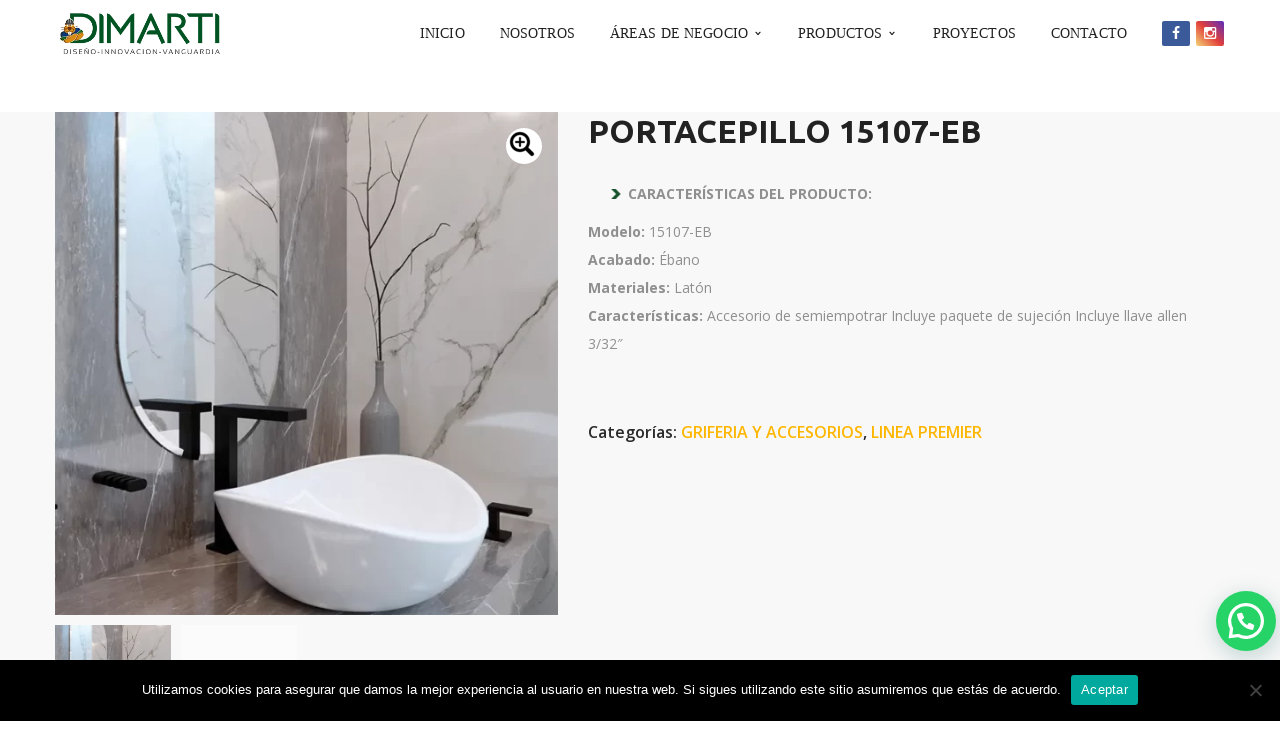

--- FILE ---
content_type: text/html; charset=UTF-8
request_url: https://dimarti.com/producto/15107-eb/
body_size: 28301
content:
<!DOCTYPE html>
<!-- Open Html -->
<html lang="es">
	<!-- Open Head -->
	<head>
		<meta charset="UTF-8"/>

<meta name="viewport" content="width=device-width, initial-scale=1, maximum-scale=1">


<link rel="pingback" href="https://dimarti.com/xmlrpc.php"/>
    <link rel="shortcut icon" href="https://dimarti.com/wp-content/uploads/2020/06/favicon-16x16-1.png" />

    <link rel="apple-touch-icon" sizes="144x144" href="https://dimarti.com/wp-content/uploads/2020/06/apple-icon-144x144-1.png">

    <link rel="apple-touch-icon" sizes="114x114" href="https://dimarti.com/wp-content/uploads/2020/06/apple-icon-114x114-1.png">

    <link rel="apple-touch-icon" sizes="72x72" href="https://dimarti.com/wp-content/uploads/2020/06/android-icon-72x72-1.png">

    <link rel="apple-touch-icon" sizes="57x57" href="https://dimarti.com/wp-content/uploads/2020/06/apple-icon-57x57-1.png">

<!--[if lt IE 9]>
<script src="https://oss.maxcdn.com/html5shiv/3.7.2/html5shiv.min.js"></script>
<script src="https://oss.maxcdn.com/respond/1.4.2/respond.min.js"></script>
<script src="http://css3-mediaqueries-js.googlecode.com/svn/trunk/css3-mediaqueries.js"></script>
<![endif]--><title>PORTACEPILLO 15107-EB &#8211; DIMARTI</title>
<meta name='robots' content='max-image-preview:large' />
	<style>img:is([sizes="auto" i], [sizes^="auto," i]) { contain-intrinsic-size: 3000px 1500px }</style>
	<link rel='dns-prefetch' href='//www.googletagmanager.com' />
<link rel='dns-prefetch' href='//pro.crunchify.com' />
<link rel='dns-prefetch' href='//fonts.googleapis.com' />
<link rel="alternate" type="application/rss+xml" title="DIMARTI &raquo; Feed" href="https://dimarti.com/feed/" />
<link rel="alternate" type="application/rss+xml" title="DIMARTI &raquo; Feed de los comentarios" href="https://dimarti.com/comments/feed/" />
<script type="text/javascript">
/* <![CDATA[ */
window._wpemojiSettings = {"baseUrl":"https:\/\/s.w.org\/images\/core\/emoji\/16.0.1\/72x72\/","ext":".png","svgUrl":"https:\/\/s.w.org\/images\/core\/emoji\/16.0.1\/svg\/","svgExt":".svg","source":{"concatemoji":"https:\/\/dimarti.com\/wp-includes\/js\/wp-emoji-release.min.js?ver=6.8.3"}};
/*! This file is auto-generated */
!function(s,n){var o,i,e;function c(e){try{var t={supportTests:e,timestamp:(new Date).valueOf()};sessionStorage.setItem(o,JSON.stringify(t))}catch(e){}}function p(e,t,n){e.clearRect(0,0,e.canvas.width,e.canvas.height),e.fillText(t,0,0);var t=new Uint32Array(e.getImageData(0,0,e.canvas.width,e.canvas.height).data),a=(e.clearRect(0,0,e.canvas.width,e.canvas.height),e.fillText(n,0,0),new Uint32Array(e.getImageData(0,0,e.canvas.width,e.canvas.height).data));return t.every(function(e,t){return e===a[t]})}function u(e,t){e.clearRect(0,0,e.canvas.width,e.canvas.height),e.fillText(t,0,0);for(var n=e.getImageData(16,16,1,1),a=0;a<n.data.length;a++)if(0!==n.data[a])return!1;return!0}function f(e,t,n,a){switch(t){case"flag":return n(e,"\ud83c\udff3\ufe0f\u200d\u26a7\ufe0f","\ud83c\udff3\ufe0f\u200b\u26a7\ufe0f")?!1:!n(e,"\ud83c\udde8\ud83c\uddf6","\ud83c\udde8\u200b\ud83c\uddf6")&&!n(e,"\ud83c\udff4\udb40\udc67\udb40\udc62\udb40\udc65\udb40\udc6e\udb40\udc67\udb40\udc7f","\ud83c\udff4\u200b\udb40\udc67\u200b\udb40\udc62\u200b\udb40\udc65\u200b\udb40\udc6e\u200b\udb40\udc67\u200b\udb40\udc7f");case"emoji":return!a(e,"\ud83e\udedf")}return!1}function g(e,t,n,a){var r="undefined"!=typeof WorkerGlobalScope&&self instanceof WorkerGlobalScope?new OffscreenCanvas(300,150):s.createElement("canvas"),o=r.getContext("2d",{willReadFrequently:!0}),i=(o.textBaseline="top",o.font="600 32px Arial",{});return e.forEach(function(e){i[e]=t(o,e,n,a)}),i}function t(e){var t=s.createElement("script");t.src=e,t.defer=!0,s.head.appendChild(t)}"undefined"!=typeof Promise&&(o="wpEmojiSettingsSupports",i=["flag","emoji"],n.supports={everything:!0,everythingExceptFlag:!0},e=new Promise(function(e){s.addEventListener("DOMContentLoaded",e,{once:!0})}),new Promise(function(t){var n=function(){try{var e=JSON.parse(sessionStorage.getItem(o));if("object"==typeof e&&"number"==typeof e.timestamp&&(new Date).valueOf()<e.timestamp+604800&&"object"==typeof e.supportTests)return e.supportTests}catch(e){}return null}();if(!n){if("undefined"!=typeof Worker&&"undefined"!=typeof OffscreenCanvas&&"undefined"!=typeof URL&&URL.createObjectURL&&"undefined"!=typeof Blob)try{var e="postMessage("+g.toString()+"("+[JSON.stringify(i),f.toString(),p.toString(),u.toString()].join(",")+"));",a=new Blob([e],{type:"text/javascript"}),r=new Worker(URL.createObjectURL(a),{name:"wpTestEmojiSupports"});return void(r.onmessage=function(e){c(n=e.data),r.terminate(),t(n)})}catch(e){}c(n=g(i,f,p,u))}t(n)}).then(function(e){for(var t in e)n.supports[t]=e[t],n.supports.everything=n.supports.everything&&n.supports[t],"flag"!==t&&(n.supports.everythingExceptFlag=n.supports.everythingExceptFlag&&n.supports[t]);n.supports.everythingExceptFlag=n.supports.everythingExceptFlag&&!n.supports.flag,n.DOMReady=!1,n.readyCallback=function(){n.DOMReady=!0}}).then(function(){return e}).then(function(){var e;n.supports.everything||(n.readyCallback(),(e=n.source||{}).concatemoji?t(e.concatemoji):e.wpemoji&&e.twemoji&&(t(e.twemoji),t(e.wpemoji)))}))}((window,document),window._wpemojiSettings);
/* ]]> */
</script>

<style id='wp-emoji-styles-inline-css' type='text/css'>

	img.wp-smiley, img.emoji {
		display: inline !important;
		border: none !important;
		box-shadow: none !important;
		height: 1em !important;
		width: 1em !important;
		margin: 0 0.07em !important;
		vertical-align: -0.1em !important;
		background: none !important;
		padding: 0 !important;
	}
</style>
<link rel='stylesheet' id='wp-block-library-css' href='https://dimarti.com/wp-includes/css/dist/block-library/style.min.css?ver=6.8.3' type='text/css' media='all' />
<style id='wp-block-library-theme-inline-css' type='text/css'>
.wp-block-audio :where(figcaption){color:#555;font-size:13px;text-align:center}.is-dark-theme .wp-block-audio :where(figcaption){color:#ffffffa6}.wp-block-audio{margin:0 0 1em}.wp-block-code{border:1px solid #ccc;border-radius:4px;font-family:Menlo,Consolas,monaco,monospace;padding:.8em 1em}.wp-block-embed :where(figcaption){color:#555;font-size:13px;text-align:center}.is-dark-theme .wp-block-embed :where(figcaption){color:#ffffffa6}.wp-block-embed{margin:0 0 1em}.blocks-gallery-caption{color:#555;font-size:13px;text-align:center}.is-dark-theme .blocks-gallery-caption{color:#ffffffa6}:root :where(.wp-block-image figcaption){color:#555;font-size:13px;text-align:center}.is-dark-theme :root :where(.wp-block-image figcaption){color:#ffffffa6}.wp-block-image{margin:0 0 1em}.wp-block-pullquote{border-bottom:4px solid;border-top:4px solid;color:currentColor;margin-bottom:1.75em}.wp-block-pullquote cite,.wp-block-pullquote footer,.wp-block-pullquote__citation{color:currentColor;font-size:.8125em;font-style:normal;text-transform:uppercase}.wp-block-quote{border-left:.25em solid;margin:0 0 1.75em;padding-left:1em}.wp-block-quote cite,.wp-block-quote footer{color:currentColor;font-size:.8125em;font-style:normal;position:relative}.wp-block-quote:where(.has-text-align-right){border-left:none;border-right:.25em solid;padding-left:0;padding-right:1em}.wp-block-quote:where(.has-text-align-center){border:none;padding-left:0}.wp-block-quote.is-large,.wp-block-quote.is-style-large,.wp-block-quote:where(.is-style-plain){border:none}.wp-block-search .wp-block-search__label{font-weight:700}.wp-block-search__button{border:1px solid #ccc;padding:.375em .625em}:where(.wp-block-group.has-background){padding:1.25em 2.375em}.wp-block-separator.has-css-opacity{opacity:.4}.wp-block-separator{border:none;border-bottom:2px solid;margin-left:auto;margin-right:auto}.wp-block-separator.has-alpha-channel-opacity{opacity:1}.wp-block-separator:not(.is-style-wide):not(.is-style-dots){width:100px}.wp-block-separator.has-background:not(.is-style-dots){border-bottom:none;height:1px}.wp-block-separator.has-background:not(.is-style-wide):not(.is-style-dots){height:2px}.wp-block-table{margin:0 0 1em}.wp-block-table td,.wp-block-table th{word-break:normal}.wp-block-table :where(figcaption){color:#555;font-size:13px;text-align:center}.is-dark-theme .wp-block-table :where(figcaption){color:#ffffffa6}.wp-block-video :where(figcaption){color:#555;font-size:13px;text-align:center}.is-dark-theme .wp-block-video :where(figcaption){color:#ffffffa6}.wp-block-video{margin:0 0 1em}:root :where(.wp-block-template-part.has-background){margin-bottom:0;margin-top:0;padding:1.25em 2.375em}
</style>
<style id='classic-theme-styles-inline-css' type='text/css'>
/*! This file is auto-generated */
.wp-block-button__link{color:#fff;background-color:#32373c;border-radius:9999px;box-shadow:none;text-decoration:none;padding:calc(.667em + 2px) calc(1.333em + 2px);font-size:1.125em}.wp-block-file__button{background:#32373c;color:#fff;text-decoration:none}
</style>
<link rel='stylesheet' id='visual-portfolio-block-filter-by-category-css' href='https://dimarti.com/wp-content/plugins/visual-portfolio/build/gutenberg/blocks/filter-by-category/style.css?ver=1752168366' type='text/css' media='all' />
<link rel='stylesheet' id='visual-portfolio-block-pagination-css' href='https://dimarti.com/wp-content/plugins/visual-portfolio/build/gutenberg/blocks/pagination/style.css?ver=1752168366' type='text/css' media='all' />
<link rel='stylesheet' id='visual-portfolio-block-sort-css' href='https://dimarti.com/wp-content/plugins/visual-portfolio/build/gutenberg/blocks/sort/style.css?ver=1752168366' type='text/css' media='all' />
<style id='joinchat-button-style-inline-css' type='text/css'>
.wp-block-joinchat-button{border:none!important;text-align:center}.wp-block-joinchat-button figure{display:table;margin:0 auto;padding:0}.wp-block-joinchat-button figcaption{font:normal normal 400 .6em/2em var(--wp--preset--font-family--system-font,sans-serif);margin:0;padding:0}.wp-block-joinchat-button .joinchat-button__qr{background-color:#fff;border:6px solid #25d366;border-radius:30px;box-sizing:content-box;display:block;height:200px;margin:auto;overflow:hidden;padding:10px;width:200px}.wp-block-joinchat-button .joinchat-button__qr canvas,.wp-block-joinchat-button .joinchat-button__qr img{display:block;margin:auto}.wp-block-joinchat-button .joinchat-button__link{align-items:center;background-color:#25d366;border:6px solid #25d366;border-radius:30px;display:inline-flex;flex-flow:row nowrap;justify-content:center;line-height:1.25em;margin:0 auto;text-decoration:none}.wp-block-joinchat-button .joinchat-button__link:before{background:transparent var(--joinchat-ico) no-repeat center;background-size:100%;content:"";display:block;height:1.5em;margin:-.75em .75em -.75em 0;width:1.5em}.wp-block-joinchat-button figure+.joinchat-button__link{margin-top:10px}@media (orientation:landscape)and (min-height:481px),(orientation:portrait)and (min-width:481px){.wp-block-joinchat-button.joinchat-button--qr-only figure+.joinchat-button__link{display:none}}@media (max-width:480px),(orientation:landscape)and (max-height:480px){.wp-block-joinchat-button figure{display:none}}

</style>
<style id='global-styles-inline-css' type='text/css'>
:root{--wp--preset--aspect-ratio--square: 1;--wp--preset--aspect-ratio--4-3: 4/3;--wp--preset--aspect-ratio--3-4: 3/4;--wp--preset--aspect-ratio--3-2: 3/2;--wp--preset--aspect-ratio--2-3: 2/3;--wp--preset--aspect-ratio--16-9: 16/9;--wp--preset--aspect-ratio--9-16: 9/16;--wp--preset--color--black: #000000;--wp--preset--color--cyan-bluish-gray: #abb8c3;--wp--preset--color--white: #ffffff;--wp--preset--color--pale-pink: #f78da7;--wp--preset--color--vivid-red: #cf2e2e;--wp--preset--color--luminous-vivid-orange: #ff6900;--wp--preset--color--luminous-vivid-amber: #fcb900;--wp--preset--color--light-green-cyan: #7bdcb5;--wp--preset--color--vivid-green-cyan: #00d084;--wp--preset--color--pale-cyan-blue: #8ed1fc;--wp--preset--color--vivid-cyan-blue: #0693e3;--wp--preset--color--vivid-purple: #9b51e0;--wp--preset--gradient--vivid-cyan-blue-to-vivid-purple: linear-gradient(135deg,rgba(6,147,227,1) 0%,rgb(155,81,224) 100%);--wp--preset--gradient--light-green-cyan-to-vivid-green-cyan: linear-gradient(135deg,rgb(122,220,180) 0%,rgb(0,208,130) 100%);--wp--preset--gradient--luminous-vivid-amber-to-luminous-vivid-orange: linear-gradient(135deg,rgba(252,185,0,1) 0%,rgba(255,105,0,1) 100%);--wp--preset--gradient--luminous-vivid-orange-to-vivid-red: linear-gradient(135deg,rgba(255,105,0,1) 0%,rgb(207,46,46) 100%);--wp--preset--gradient--very-light-gray-to-cyan-bluish-gray: linear-gradient(135deg,rgb(238,238,238) 0%,rgb(169,184,195) 100%);--wp--preset--gradient--cool-to-warm-spectrum: linear-gradient(135deg,rgb(74,234,220) 0%,rgb(151,120,209) 20%,rgb(207,42,186) 40%,rgb(238,44,130) 60%,rgb(251,105,98) 80%,rgb(254,248,76) 100%);--wp--preset--gradient--blush-light-purple: linear-gradient(135deg,rgb(255,206,236) 0%,rgb(152,150,240) 100%);--wp--preset--gradient--blush-bordeaux: linear-gradient(135deg,rgb(254,205,165) 0%,rgb(254,45,45) 50%,rgb(107,0,62) 100%);--wp--preset--gradient--luminous-dusk: linear-gradient(135deg,rgb(255,203,112) 0%,rgb(199,81,192) 50%,rgb(65,88,208) 100%);--wp--preset--gradient--pale-ocean: linear-gradient(135deg,rgb(255,245,203) 0%,rgb(182,227,212) 50%,rgb(51,167,181) 100%);--wp--preset--gradient--electric-grass: linear-gradient(135deg,rgb(202,248,128) 0%,rgb(113,206,126) 100%);--wp--preset--gradient--midnight: linear-gradient(135deg,rgb(2,3,129) 0%,rgb(40,116,252) 100%);--wp--preset--font-size--small: 13px;--wp--preset--font-size--medium: 20px;--wp--preset--font-size--large: 36px;--wp--preset--font-size--x-large: 42px;--wp--preset--spacing--20: 0.44rem;--wp--preset--spacing--30: 0.67rem;--wp--preset--spacing--40: 1rem;--wp--preset--spacing--50: 1.5rem;--wp--preset--spacing--60: 2.25rem;--wp--preset--spacing--70: 3.38rem;--wp--preset--spacing--80: 5.06rem;--wp--preset--shadow--natural: 6px 6px 9px rgba(0, 0, 0, 0.2);--wp--preset--shadow--deep: 12px 12px 50px rgba(0, 0, 0, 0.4);--wp--preset--shadow--sharp: 6px 6px 0px rgba(0, 0, 0, 0.2);--wp--preset--shadow--outlined: 6px 6px 0px -3px rgba(255, 255, 255, 1), 6px 6px rgba(0, 0, 0, 1);--wp--preset--shadow--crisp: 6px 6px 0px rgba(0, 0, 0, 1);}:where(.is-layout-flex){gap: 0.5em;}:where(.is-layout-grid){gap: 0.5em;}body .is-layout-flex{display: flex;}.is-layout-flex{flex-wrap: wrap;align-items: center;}.is-layout-flex > :is(*, div){margin: 0;}body .is-layout-grid{display: grid;}.is-layout-grid > :is(*, div){margin: 0;}:where(.wp-block-columns.is-layout-flex){gap: 2em;}:where(.wp-block-columns.is-layout-grid){gap: 2em;}:where(.wp-block-post-template.is-layout-flex){gap: 1.25em;}:where(.wp-block-post-template.is-layout-grid){gap: 1.25em;}.has-black-color{color: var(--wp--preset--color--black) !important;}.has-cyan-bluish-gray-color{color: var(--wp--preset--color--cyan-bluish-gray) !important;}.has-white-color{color: var(--wp--preset--color--white) !important;}.has-pale-pink-color{color: var(--wp--preset--color--pale-pink) !important;}.has-vivid-red-color{color: var(--wp--preset--color--vivid-red) !important;}.has-luminous-vivid-orange-color{color: var(--wp--preset--color--luminous-vivid-orange) !important;}.has-luminous-vivid-amber-color{color: var(--wp--preset--color--luminous-vivid-amber) !important;}.has-light-green-cyan-color{color: var(--wp--preset--color--light-green-cyan) !important;}.has-vivid-green-cyan-color{color: var(--wp--preset--color--vivid-green-cyan) !important;}.has-pale-cyan-blue-color{color: var(--wp--preset--color--pale-cyan-blue) !important;}.has-vivid-cyan-blue-color{color: var(--wp--preset--color--vivid-cyan-blue) !important;}.has-vivid-purple-color{color: var(--wp--preset--color--vivid-purple) !important;}.has-black-background-color{background-color: var(--wp--preset--color--black) !important;}.has-cyan-bluish-gray-background-color{background-color: var(--wp--preset--color--cyan-bluish-gray) !important;}.has-white-background-color{background-color: var(--wp--preset--color--white) !important;}.has-pale-pink-background-color{background-color: var(--wp--preset--color--pale-pink) !important;}.has-vivid-red-background-color{background-color: var(--wp--preset--color--vivid-red) !important;}.has-luminous-vivid-orange-background-color{background-color: var(--wp--preset--color--luminous-vivid-orange) !important;}.has-luminous-vivid-amber-background-color{background-color: var(--wp--preset--color--luminous-vivid-amber) !important;}.has-light-green-cyan-background-color{background-color: var(--wp--preset--color--light-green-cyan) !important;}.has-vivid-green-cyan-background-color{background-color: var(--wp--preset--color--vivid-green-cyan) !important;}.has-pale-cyan-blue-background-color{background-color: var(--wp--preset--color--pale-cyan-blue) !important;}.has-vivid-cyan-blue-background-color{background-color: var(--wp--preset--color--vivid-cyan-blue) !important;}.has-vivid-purple-background-color{background-color: var(--wp--preset--color--vivid-purple) !important;}.has-black-border-color{border-color: var(--wp--preset--color--black) !important;}.has-cyan-bluish-gray-border-color{border-color: var(--wp--preset--color--cyan-bluish-gray) !important;}.has-white-border-color{border-color: var(--wp--preset--color--white) !important;}.has-pale-pink-border-color{border-color: var(--wp--preset--color--pale-pink) !important;}.has-vivid-red-border-color{border-color: var(--wp--preset--color--vivid-red) !important;}.has-luminous-vivid-orange-border-color{border-color: var(--wp--preset--color--luminous-vivid-orange) !important;}.has-luminous-vivid-amber-border-color{border-color: var(--wp--preset--color--luminous-vivid-amber) !important;}.has-light-green-cyan-border-color{border-color: var(--wp--preset--color--light-green-cyan) !important;}.has-vivid-green-cyan-border-color{border-color: var(--wp--preset--color--vivid-green-cyan) !important;}.has-pale-cyan-blue-border-color{border-color: var(--wp--preset--color--pale-cyan-blue) !important;}.has-vivid-cyan-blue-border-color{border-color: var(--wp--preset--color--vivid-cyan-blue) !important;}.has-vivid-purple-border-color{border-color: var(--wp--preset--color--vivid-purple) !important;}.has-vivid-cyan-blue-to-vivid-purple-gradient-background{background: var(--wp--preset--gradient--vivid-cyan-blue-to-vivid-purple) !important;}.has-light-green-cyan-to-vivid-green-cyan-gradient-background{background: var(--wp--preset--gradient--light-green-cyan-to-vivid-green-cyan) !important;}.has-luminous-vivid-amber-to-luminous-vivid-orange-gradient-background{background: var(--wp--preset--gradient--luminous-vivid-amber-to-luminous-vivid-orange) !important;}.has-luminous-vivid-orange-to-vivid-red-gradient-background{background: var(--wp--preset--gradient--luminous-vivid-orange-to-vivid-red) !important;}.has-very-light-gray-to-cyan-bluish-gray-gradient-background{background: var(--wp--preset--gradient--very-light-gray-to-cyan-bluish-gray) !important;}.has-cool-to-warm-spectrum-gradient-background{background: var(--wp--preset--gradient--cool-to-warm-spectrum) !important;}.has-blush-light-purple-gradient-background{background: var(--wp--preset--gradient--blush-light-purple) !important;}.has-blush-bordeaux-gradient-background{background: var(--wp--preset--gradient--blush-bordeaux) !important;}.has-luminous-dusk-gradient-background{background: var(--wp--preset--gradient--luminous-dusk) !important;}.has-pale-ocean-gradient-background{background: var(--wp--preset--gradient--pale-ocean) !important;}.has-electric-grass-gradient-background{background: var(--wp--preset--gradient--electric-grass) !important;}.has-midnight-gradient-background{background: var(--wp--preset--gradient--midnight) !important;}.has-small-font-size{font-size: var(--wp--preset--font-size--small) !important;}.has-medium-font-size{font-size: var(--wp--preset--font-size--medium) !important;}.has-large-font-size{font-size: var(--wp--preset--font-size--large) !important;}.has-x-large-font-size{font-size: var(--wp--preset--font-size--x-large) !important;}
:where(.wp-block-post-template.is-layout-flex){gap: 1.25em;}:where(.wp-block-post-template.is-layout-grid){gap: 1.25em;}
:where(.wp-block-columns.is-layout-flex){gap: 2em;}:where(.wp-block-columns.is-layout-grid){gap: 2em;}
:root :where(.wp-block-pullquote){font-size: 1.5em;line-height: 1.6;}
:where(.wp-block-visual-portfolio-loop.is-layout-flex){gap: 1.25em;}:where(.wp-block-visual-portfolio-loop.is-layout-grid){gap: 1.25em;}
</style>
<link rel='stylesheet' id='contact-form-7-css' href='https://dimarti.com/wp-content/plugins/contact-form-7/includes/css/styles.css?ver=6.1' type='text/css' media='all' />
<link rel='stylesheet' id='cookie-notice-front-css' href='https://dimarti.com/wp-content/plugins/cookie-notice/css/front.min.css?ver=2.5.7' type='text/css' media='all' />
<link rel='stylesheet' id='photoswipe-css' href='https://dimarti.com/wp-content/plugins/visual-portfolio/assets/vendor/photoswipe/dist/photoswipe.css?ver=4.1.3' type='text/css' media='all' />
<link rel='stylesheet' id='photoswipe-default-skin-css' href='https://dimarti.com/wp-content/plugins/visual-portfolio/assets/vendor/photoswipe/dist/default-skin/default-skin.css?ver=4.1.3' type='text/css' media='all' />
<link rel='stylesheet' id='woocommerce-layout-css' href='https://dimarti.com/wp-content/plugins/woocommerce/assets/css/woocommerce-layout.css?ver=9.9.6' type='text/css' media='all' />
<link rel='stylesheet' id='woocommerce-smallscreen-css' href='https://dimarti.com/wp-content/plugins/woocommerce/assets/css/woocommerce-smallscreen.css?ver=9.9.6' type='text/css' media='only screen and (max-width: 768px)' />
<link rel='stylesheet' id='woocommerce-general-css' href='https://dimarti.com/wp-content/plugins/woocommerce/assets/css/woocommerce.css?ver=9.9.6' type='text/css' media='all' />
<style id='woocommerce-inline-inline-css' type='text/css'>
.woocommerce form .form-row .required { visibility: visible; }
</style>
<link rel='stylesheet' id='brands-styles-css' href='https://dimarti.com/wp-content/plugins/woocommerce/assets/css/brands.css?ver=9.9.6' type='text/css' media='all' />
<link rel='stylesheet' id='xoo-wsc-fonts-css' href='https://dimarti.com/wp-content/plugins/side-cart-woocommerce/assets/css/xoo-wsc-fonts.css?ver=2.6.8' type='text/css' media='all' />
<link rel='stylesheet' id='xoo-wsc-style-css' href='https://dimarti.com/wp-content/plugins/side-cart-woocommerce/assets/css/xoo-wsc-style.css?ver=2.6.8' type='text/css' media='all' />
<style id='xoo-wsc-style-inline-css' type='text/css'>



 

.xoo-wsc-footer{
	background-color: #ffffff;
	color: #000000;
	padding: 10px 20px;
	box-shadow: 0 -5px 10px #0000001a;
}

.xoo-wsc-footer, .xoo-wsc-footer a, .xoo-wsc-footer .amount{
	font-size: 18px;
}

.xoo-wsc-btn .amount{
	color: #005323}

.xoo-wsc-btn:hover .amount{
	color: #000000;
}

.xoo-wsc-ft-buttons-cont{
	grid-template-columns: auto;
}

.xoo-wsc-basket{
	top: 30px;
	right: 0px;
	background-color: #ffffff;
	color: #005323;
	box-shadow: 0 1px 4px 0;
	border-radius: 50%;
	display: none;
	width: 60px;
	height: 60px;
}


.xoo-wsc-bki{
	font-size: 30px}

.xoo-wsc-items-count{
	top: -12px;
	left: -12px;
}

.xoo-wsc-items-count{
	background-color: #000000;
	color: #ffffff;
}

.xoo-wsc-container, .xoo-wsc-slider{
	max-width: 320px;
	right: -320px;
	top: 0;bottom: 0;
	top: 0;
	font-family: }


.xoo-wsc-cart-active .xoo-wsc-container, .xoo-wsc-slider-active .xoo-wsc-slider{
	right: 0;
}


.xoo-wsc-cart-active .xoo-wsc-basket{
	right: 320px;
}

.xoo-wsc-slider{
	right: -320px;
}

span.xoo-wsch-close {
    font-size: 16px;
    right: 10px;
}

.xoo-wsch-top{
	justify-content: center;
}

.xoo-wsch-text{
	font-size: 20px;
}

.xoo-wsc-header{
	color: #005323;
	background-color: #ffffff;
	border-bottom: 2px solid #eee;
}


.xoo-wsc-body{
	background-color: #ffffff;
}

.xoo-wsc-products:not(.xoo-wsc-pattern-card), .xoo-wsc-products:not(.xoo-wsc-pattern-card) span.amount, .xoo-wsc-products:not(.xoo-wsc-pattern-card) a{
	font-size: 16px;
	color: #000000;
}

.xoo-wsc-products:not(.xoo-wsc-pattern-card) .xoo-wsc-product{
	padding: 20px 15px;
	margin: 0;
	border-radius: 0px;
	box-shadow: 0 0;
	background-color: transparent;
}

.xoo-wsc-sum-col{
	justify-content: center;
}


/** Shortcode **/
.xoo-wsc-sc-count{
	background-color: #000000;
	color: #ffffff;
}

.xoo-wsc-sc-bki{
	font-size: 28px;
	color: #000000;
}
.xoo-wsc-sc-cont{
	color: #000000;
}


.xoo-wsc-product dl.variation {
	display: block;
}


.xoo-wsc-product-cont{
	padding: 10px 10px;
}

.xoo-wsc-products:not(.xoo-wsc-pattern-card) .xoo-wsc-img-col{
	width: 30%;
}

.xoo-wsc-pattern-card .xoo-wsc-img-col img{
	max-width: 100%;
	height: auto;
}

.xoo-wsc-products:not(.xoo-wsc-pattern-card) .xoo-wsc-sum-col{
	width: 70%;
}

.xoo-wsc-pattern-card .xoo-wsc-product-cont{
	width: 50% 
}

@media only screen and (max-width: 600px) {
	.xoo-wsc-pattern-card .xoo-wsc-product-cont  {
		width: 50%;
	}
}


.xoo-wsc-pattern-card .xoo-wsc-product{
	border: 0;
	box-shadow: 0px 10px 15px -12px #0000001a;
}


.xoo-wsc-sm-front{
	background-color: #eee;
}
.xoo-wsc-pattern-card, .xoo-wsc-sm-front{
	border-bottom-left-radius: 5px;
	border-bottom-right-radius: 5px;
}
.xoo-wsc-pattern-card, .xoo-wsc-img-col img, .xoo-wsc-img-col, .xoo-wsc-sm-back-cont{
	border-top-left-radius: 5px;
	border-top-right-radius: 5px;
}
.xoo-wsc-sm-back{
	background-color: #fff;
}
.xoo-wsc-pattern-card, .xoo-wsc-pattern-card a, .xoo-wsc-pattern-card .amount{
	font-size: 16px;
}

.xoo-wsc-sm-front, .xoo-wsc-sm-front a, .xoo-wsc-sm-front .amount{
	color: #000;
}

.xoo-wsc-sm-back, .xoo-wsc-sm-back a, .xoo-wsc-sm-back .amount{
	color: #000;
}


.magictime {
    animation-duration: 0.5s;
}

.xoo-wsc-basket {
    right: 50px;
}

.xoo-wsc-items-count, .xoo-wsc-sc-count {
    background-color: #16532b;
    font-weight: 800;
}
</style>
<link rel='stylesheet' id='xmenu-menu-amination-css' href='https://dimarti.com/wp-content/themes/darna/g5plus-framework/xmenu/assets/css/amination.css?ver=6.8.3' type='text/css' media='all' />
<link rel='stylesheet' id='xmenu-menu-style-css' href='https://dimarti.com/wp-content/themes/darna/g5plus-framework/xmenu/assets/css/style.css?ver=6.8.3' type='text/css' media='all' />
<link rel='stylesheet' id='flexible-shipping-free-shipping-css' href='https://dimarti.com/wp-content/plugins/flexible-shipping/assets/dist/css/free-shipping.css?ver=6.2.1.2' type='text/css' media='all' />
<link rel='stylesheet' id='g5plus_framework_font_awesome-css' href='https://dimarti.com/wp-content/themes/darna/assets/plugins/fonts-awesome/css/font-awesome.min.css?ver=6.8.3' type='text/css' media='all' />
<link rel='stylesheet' id='g5plus_framework_font_awesome_animation-css' href='https://dimarti.com/wp-content/themes/darna/assets/plugins/fonts-awesome/css/font-awesome-animation.min.css?ver=6.8.3' type='text/css' media='all' />
<link rel='stylesheet' id='g5plus_framework_bootstrap-css' href='https://dimarti.com/wp-content/themes/darna/assets/plugins/bootstrap/css/bootstrap.min.css?ver=6.8.3' type='text/css' media='all' />
<link rel='stylesheet' id='g5plus_framework_flat_icon-css' href='https://dimarti.com/wp-content/themes/darna/assets/plugins/flaticon/css/flaticon.css?ver=6.8.3' type='text/css' media='all' />
<link rel='stylesheet' id='g5plus_framework_owl_carousel-css' href='https://dimarti.com/wp-content/themes/darna/assets/plugins/owl-carousel/owl.carousel.min.css?ver=6.8.3' type='text/css' media='all' />
<link rel='stylesheet' id='g5plus_framework_owl_carousel_theme-css' href='https://dimarti.com/wp-content/themes/darna/assets/plugins/owl-carousel/owl.theme.min.css?ver=6.8.3' type='text/css' media='all' />
<link rel='stylesheet' id='g5plus_framework_owl_carousel_transitions-css' href='https://dimarti.com/wp-content/themes/darna/assets/plugins/owl-carousel/owl.transitions.css?ver=6.8.3' type='text/css' media='all' />
<link rel='stylesheet' id='g5plus_framework_prettyPhoto-css' href='https://dimarti.com/wp-content/themes/darna/assets/plugins/prettyPhoto/css/prettyPhoto.css?ver=6.8.3' type='text/css' media='all' />
<link rel='stylesheet' id='g5plus_framework_peffect_scrollbar-css' href='https://dimarti.com/wp-content/themes/darna/assets/plugins/perfect-scrollbar/css/perfect-scrollbar.min.css?ver=6.8.3' type='text/css' media='all' />
<link rel='stylesheet' id='g5plus_framework_style-css' href='https://dimarti.com/wp-content/themes/darna/style.css?ver=6.8.3' type='text/css' media='all' />
<link rel='stylesheet' id='g5plus_framework_vc_customize_css-css' href='https://dimarti.com/wp-content/themes/darna/assets/css/vc-customize.css?ver=6.8.3' type='text/css' media='all' />
<style id='g5plus_framework_vc_customize_css-inline-css' type='text/css'>
                    html {        scroll-behavior: smooth !important;    }        .sidebar .widget_archive li:before, .sidebar .widget_categories li:before, .sidebar .widget_product_categories li:before, .sidebar .widget_nav_menu > div li:before, .sidebar .widget_meta li:before, .sidebar .widget_pages li:before, .sidebar .widget_recent_comments li:before, .sidebar .widget_recent_entries li:before, .sidebar .widget_rss li:before {    content: "\f0da";    font: normal normal normal 14px/1 FontAwesome;    display: inline-block;    margin-right: 5px;    margin-top: -4px;    font-size: 14px;    vertical-align: middle;    line-height: 14px;    color: #fff !important;}                body::-webkit-scrollbar {width: 10px;background-color: #ffffff;}body::-webkit-scrollbar-thumb{background-color: #16532b;}footer.main-footer-wrapper {background-image:url(https://dimarti.com/wp-content/uploads/2020/06/footer-dimarti.jpg);-webkit-background-size: cover;-moz-background-size: cover;-o-background-size: cover;background-size: cover;background-attachment: fixed;}
@media screen and (min-width: 992px){header.main-header .header-logo{height: 112px}header.main-header .header-logo > a > img{max-height: 112px;padding-top: 10px;padding-bottom: 10px}header.main-header .header-customize{line-height: 112px}header.main-header .menu-wrapper .x-nav-menu > li.x-menu-item > a{line-height: 112px}header.header-5 .header-customize{line-height: 112px}header.header-5 .header-logo:after{border-top-width: 112px}}
</style>
<link rel='stylesheet' id='darna-ladda-css-css' href='https://dimarti.com/wp-content/plugins/darna-framework/includes/shortcodes/portfolio/assets/js/ladda/dist/ladda-themeless.min.css?ver=6.8.3' type='text/css' media='all' />
<link rel='stylesheet' id='redux-google-fonts-g5plus_darna_options-css' href='https://fonts.googleapis.com/css?family=Open+Sans%3A300%2C400%2C500%2C600%2C700%2C800%2C300%2C400%2C500%2C600%2C700%2C800%7CUbuntu%3A300%2C300%2C400%2C400%2C500%2C500%2C700%2C700&#038;ver=1709566122' type='text/css' media='all' />
<link rel='stylesheet' id='child-style-css' href='https://dimarti.com/wp-content/themes/dimarti/style.css?ver=6.8.3' type='text/css' media='all' />
<script type="text/javascript" id="woocommerce-google-analytics-integration-gtag-js-after">
/* <![CDATA[ */
/* Google Analytics for WooCommerce (gtag.js) */
					window.dataLayer = window.dataLayer || [];
					function gtag(){dataLayer.push(arguments);}
					// Set up default consent state.
					for ( const mode of [{"analytics_storage":"denied","ad_storage":"denied","ad_user_data":"denied","ad_personalization":"denied","region":["AT","BE","BG","HR","CY","CZ","DK","EE","FI","FR","DE","GR","HU","IS","IE","IT","LV","LI","LT","LU","MT","NL","NO","PL","PT","RO","SK","SI","ES","SE","GB","CH"]}] || [] ) {
						gtag( "consent", "default", { "wait_for_update": 500, ...mode } );
					}
					gtag("js", new Date());
					gtag("set", "developer_id.dOGY3NW", true);
					gtag("config", "G-TZY722ZRBE", {"track_404":true,"allow_google_signals":true,"logged_in":false,"linker":{"domains":[],"allow_incoming":false},"custom_map":{"dimension1":"logged_in"}});
/* ]]> */
</script>
<script type="text/javascript" id="cookie-notice-front-js-before">
/* <![CDATA[ */
var cnArgs = {"ajaxUrl":"https:\/\/dimarti.com\/wp-admin\/admin-ajax.php","nonce":"38976d2661","hideEffect":"fade","position":"bottom","onScroll":false,"onScrollOffset":100,"onClick":false,"cookieName":"cookie_notice_accepted","cookieTime":2592000,"cookieTimeRejected":2592000,"globalCookie":false,"redirection":false,"cache":true,"revokeCookies":false,"revokeCookiesOpt":"automatic"};
/* ]]> */
</script>
<script type="text/javascript" src="https://dimarti.com/wp-content/plugins/cookie-notice/js/front.min.js?ver=2.5.7" id="cookie-notice-front-js"></script>
<script type="text/javascript" src="https://dimarti.com/wp-includes/js/jquery/jquery.min.js?ver=3.7.1" id="jquery-core-js"></script>
<script type="text/javascript" src="https://dimarti.com/wp-includes/js/jquery/jquery-migrate.min.js?ver=3.4.1" id="jquery-migrate-js"></script>
<script type="text/javascript" src="https://pro.crunchify.com/typed.min.js?ver=6.8.3" id="typedJS-js"></script>
<script type="text/javascript" src="https://dimarti.com/wp-content/plugins/woocommerce/assets/js/jquery-blockui/jquery.blockUI.min.js?ver=2.7.0-wc.9.9.6" id="jquery-blockui-js" data-wp-strategy="defer"></script>
<script type="text/javascript" id="wc-add-to-cart-js-extra">
/* <![CDATA[ */
var wc_add_to_cart_params = {"ajax_url":"\/wp-admin\/admin-ajax.php","wc_ajax_url":"\/?wc-ajax=%%endpoint%%","i18n_view_cart":"Ver carrito","cart_url":"https:\/\/dimarti.com\/carrito\/","is_cart":"","cart_redirect_after_add":"no"};
/* ]]> */
</script>
<script type="text/javascript" src="https://dimarti.com/wp-content/plugins/woocommerce/assets/js/frontend/add-to-cart.min.js?ver=9.9.6" id="wc-add-to-cart-js" data-wp-strategy="defer"></script>
<script type="text/javascript" src="https://dimarti.com/wp-content/plugins/woocommerce/assets/js/zoom/jquery.zoom.min.js?ver=1.7.21-wc.9.9.6" id="zoom-js" defer="defer" data-wp-strategy="defer"></script>
<script type="text/javascript" src="https://dimarti.com/wp-content/plugins/woocommerce/assets/js/flexslider/jquery.flexslider.min.js?ver=2.7.2-wc.9.9.6" id="flexslider-js" defer="defer" data-wp-strategy="defer"></script>
<script type="text/javascript" id="wc-single-product-js-extra">
/* <![CDATA[ */
var wc_single_product_params = {"i18n_required_rating_text":"Por favor elige una puntuaci\u00f3n","i18n_rating_options":["1 de 5 estrellas","2 de 5 estrellas","3 de 5 estrellas","4 de 5 estrellas","5 de 5 estrellas"],"i18n_product_gallery_trigger_text":"Ver galer\u00eda de im\u00e1genes a pantalla completa","review_rating_required":"yes","flexslider":{"rtl":false,"animation":"slide","smoothHeight":true,"directionNav":false,"controlNav":"thumbnails","slideshow":false,"animationSpeed":500,"animationLoop":false,"allowOneSlide":false},"zoom_enabled":"1","zoom_options":[],"photoswipe_enabled":"1","photoswipe_options":{"shareEl":false,"closeOnScroll":false,"history":false,"hideAnimationDuration":0,"showAnimationDuration":0},"flexslider_enabled":"1"};
/* ]]> */
</script>
<script type="text/javascript" src="https://dimarti.com/wp-content/plugins/woocommerce/assets/js/frontend/single-product.min.js?ver=9.9.6" id="wc-single-product-js" defer="defer" data-wp-strategy="defer"></script>
<script type="text/javascript" src="https://dimarti.com/wp-content/plugins/woocommerce/assets/js/js-cookie/js.cookie.min.js?ver=2.1.4-wc.9.9.6" id="js-cookie-js" defer="defer" data-wp-strategy="defer"></script>
<script type="text/javascript" id="woocommerce-js-extra">
/* <![CDATA[ */
var woocommerce_params = {"ajax_url":"\/wp-admin\/admin-ajax.php","wc_ajax_url":"\/?wc-ajax=%%endpoint%%","i18n_password_show":"Mostrar contrase\u00f1a","i18n_password_hide":"Ocultar contrase\u00f1a"};
/* ]]> */
</script>
<script type="text/javascript" src="https://dimarti.com/wp-content/plugins/woocommerce/assets/js/frontend/woocommerce.min.js?ver=9.9.6" id="woocommerce-js" defer="defer" data-wp-strategy="defer"></script>
<script type="text/javascript" src="https://dimarti.com/wp-content/plugins/js_composer/assets/js/vendors/woocommerce-add-to-cart.js?ver=8.5" id="vc_woocommerce-add-to-cart-js-js"></script>
<script type="text/javascript" src="https://dimarti.com/wp-content/plugins/darna-framework/includes/shortcodes/portfolio/assets/js/ladda/dist/spin.min.js?ver=1" id="darna-ladda-spin-js"></script>
<script type="text/javascript" src="https://dimarti.com/wp-content/plugins/darna-framework/includes/shortcodes/portfolio/assets/js/ladda/dist/ladda.min.js?ver=1" id="darna-ladda-js"></script>
<script type="text/javascript" src="https://dimarti.com/wp-content/plugins/darna-framework/includes/shortcodes/portfolio/assets/js/hoverdir/modernizr.js?ver=1" id="darna-modernizr-js"></script>
<script type="text/javascript" src="https://dimarti.com/wp-content/plugins/darna-framework/includes/shortcodes/portfolio/assets/js/hoverdir/jquery.hoverdir.js?ver=1" id="darna-hoverdir-js"></script>
<script type="text/javascript" src="https://dimarti.com/wp-content/plugins/darna-framework/includes/shortcodes/portfolio/assets/js/ajax-action.js?ver=1" id="darna-portfolio-ajax-action-js"></script>
<script></script><link rel="https://api.w.org/" href="https://dimarti.com/wp-json/" /><link rel="alternate" title="JSON" type="application/json" href="https://dimarti.com/wp-json/wp/v2/product/4531" /><link rel="EditURI" type="application/rsd+xml" title="RSD" href="https://dimarti.com/xmlrpc.php?rsd" />
<meta name="generator" content="WordPress 6.8.3" />
<meta name="generator" content="WooCommerce 9.9.6" />
<link rel="canonical" href="https://dimarti.com/producto/15107-eb/" />
<link rel='shortlink' href='https://dimarti.com/?p=4531' />
<link rel="alternate" title="oEmbed (JSON)" type="application/json+oembed" href="https://dimarti.com/wp-json/oembed/1.0/embed?url=https%3A%2F%2Fdimarti.com%2Fproducto%2F15107-eb%2F" />
<link rel="alternate" title="oEmbed (XML)" type="text/xml+oembed" href="https://dimarti.com/wp-json/oembed/1.0/embed?url=https%3A%2F%2Fdimarti.com%2Fproducto%2F15107-eb%2F&#038;format=xml" />
<script type='text/javascript'>
/* <![CDATA[ */
var VPData = {"version":"3.3.16","pro":false,"__":{"couldnt_retrieve_vp":"No se pudo recuperar el ID de Visual Portfolio.","pswp_close":"Cerrar (Esc)","pswp_share":"Compartir","pswp_fs":"Alternar pantalla completa","pswp_zoom":"Acercar\/alejar","pswp_prev":"Anterior (flecha izquierda)","pswp_next":"Siguiente (flecha derecha)","pswp_share_fb":"Compartir en Facebook","pswp_share_tw":"Tuitear","pswp_share_x":"X","pswp_share_pin":"Pinear","pswp_download":"Descargar","fancybox_close":"Cerrar","fancybox_next":"Siguiente","fancybox_prev":"Anterior","fancybox_error":"El contenido solicitado no se puede cargar. <br \/>Vuelva a intentarlo m\u00e1s tarde.","fancybox_play_start":"Empezar la presentaci\u00f3n de diapositivas","fancybox_play_stop":"Pausar presentaci\u00f3n de diapositivas","fancybox_full_screen":"Pantalla completa","fancybox_thumbs":"Miniaturas","fancybox_download":"Descargar","fancybox_share":"Compartir","fancybox_zoom":"Acercar"},"settingsPopupGallery":{"enable_on_wordpress_images":false,"vendor":"photoswipe","deep_linking":false,"deep_linking_url_to_share_images":false,"show_arrows":true,"show_counter":true,"show_zoom_button":true,"show_fullscreen_button":true,"show_share_button":true,"show_close_button":true,"show_thumbs":true,"show_download_button":false,"show_slideshow":false,"click_to_zoom":true,"restore_focus":true},"screenSizes":[320,576,768,992,1200]};
/* ]]> */
</script>
		<noscript>
			<style type="text/css">
				.vp-portfolio__preloader-wrap{display:none}.vp-portfolio__filter-wrap,.vp-portfolio__items-wrap,.vp-portfolio__pagination-wrap,.vp-portfolio__sort-wrap{opacity:1;visibility:visible}.vp-portfolio__item .vp-portfolio__item-img noscript+img,.vp-portfolio__thumbnails-wrap{display:none}
			</style>
		</noscript>
		<!-- Analytics by WP Statistics - https://wp-statistics.com -->
<style type="text/css">
                     html {
        scroll-behavior: smooth !important;
    }
    
    .sidebar .widget_archive li:before, .sidebar .widget_categories li:before, .sidebar .widget_product_categories li:before, .sidebar .widget_nav_menu > div li:before, .sidebar .widget_meta li:before, .sidebar .widget_pages li:before, .sidebar .widget_recent_comments li:before, .sidebar .widget_recent_entries li:before, .sidebar .widget_rss li:before {
    content: "\f0da";
    font: normal normal normal 14px/1 FontAwesome;
    display: inline-block;
    margin-right: 5px;
    margin-top: -4px;
    font-size: 14px;
    vertical-align: middle;
    line-height: 14px;
    color: #fff !important;
}                </style>	<noscript><style>.woocommerce-product-gallery{ opacity: 1 !important; }</style></noscript>
	<meta name="generator" content="Powered by WPBakery Page Builder - drag and drop page builder for WordPress."/>
		<style type="text/css">
			/* If html does not have either class, do not show lazy loaded images. */
			html:not(.vp-lazyload-enabled):not(.js) .vp-lazyload {
				display: none;
			}
		</style>
		<script>
			document.documentElement.classList.add(
				'vp-lazyload-enabled'
			);
		</script>
		<meta name="generator" content="Powered by Slider Revolution 6.7.34 - responsive, Mobile-Friendly Slider Plugin for WordPress with comfortable drag and drop interface." />
<link rel="icon" href="https://dimarti.com/wp-content/uploads/2020/07/cropped-dimarti-icon-512x512-1-32x32.png" sizes="32x32" />
<link rel="icon" href="https://dimarti.com/wp-content/uploads/2020/07/cropped-dimarti-icon-512x512-1-192x192.png" sizes="192x192" />
<link rel="apple-touch-icon" href="https://dimarti.com/wp-content/uploads/2020/07/cropped-dimarti-icon-512x512-1-180x180.png" />
<meta name="msapplication-TileImage" content="https://dimarti.com/wp-content/uploads/2020/07/cropped-dimarti-icon-512x512-1-270x270.png" />
<script>function setREVStartSize(e){
			//window.requestAnimationFrame(function() {
				window.RSIW = window.RSIW===undefined ? window.innerWidth : window.RSIW;
				window.RSIH = window.RSIH===undefined ? window.innerHeight : window.RSIH;
				try {
					var pw = document.getElementById(e.c).parentNode.offsetWidth,
						newh;
					pw = pw===0 || isNaN(pw) || (e.l=="fullwidth" || e.layout=="fullwidth") ? window.RSIW : pw;
					e.tabw = e.tabw===undefined ? 0 : parseInt(e.tabw);
					e.thumbw = e.thumbw===undefined ? 0 : parseInt(e.thumbw);
					e.tabh = e.tabh===undefined ? 0 : parseInt(e.tabh);
					e.thumbh = e.thumbh===undefined ? 0 : parseInt(e.thumbh);
					e.tabhide = e.tabhide===undefined ? 0 : parseInt(e.tabhide);
					e.thumbhide = e.thumbhide===undefined ? 0 : parseInt(e.thumbhide);
					e.mh = e.mh===undefined || e.mh=="" || e.mh==="auto" ? 0 : parseInt(e.mh,0);
					if(e.layout==="fullscreen" || e.l==="fullscreen")
						newh = Math.max(e.mh,window.RSIH);
					else{
						e.gw = Array.isArray(e.gw) ? e.gw : [e.gw];
						for (var i in e.rl) if (e.gw[i]===undefined || e.gw[i]===0) e.gw[i] = e.gw[i-1];
						e.gh = e.el===undefined || e.el==="" || (Array.isArray(e.el) && e.el.length==0)? e.gh : e.el;
						e.gh = Array.isArray(e.gh) ? e.gh : [e.gh];
						for (var i in e.rl) if (e.gh[i]===undefined || e.gh[i]===0) e.gh[i] = e.gh[i-1];
											
						var nl = new Array(e.rl.length),
							ix = 0,
							sl;
						e.tabw = e.tabhide>=pw ? 0 : e.tabw;
						e.thumbw = e.thumbhide>=pw ? 0 : e.thumbw;
						e.tabh = e.tabhide>=pw ? 0 : e.tabh;
						e.thumbh = e.thumbhide>=pw ? 0 : e.thumbh;
						for (var i in e.rl) nl[i] = e.rl[i]<window.RSIW ? 0 : e.rl[i];
						sl = nl[0];
						for (var i in nl) if (sl>nl[i] && nl[i]>0) { sl = nl[i]; ix=i;}
						var m = pw>(e.gw[ix]+e.tabw+e.thumbw) ? 1 : (pw-(e.tabw+e.thumbw)) / (e.gw[ix]);
						newh =  (e.gh[ix] * m) + (e.tabh + e.thumbh);
					}
					var el = document.getElementById(e.c);
					if (el!==null && el) el.style.height = newh+"px";
					el = document.getElementById(e.c+"_wrapper");
					if (el!==null && el) {
						el.style.height = newh+"px";
						el.style.display = "block";
					}
				} catch(e){
					console.log("Failure at Presize of Slider:" + e)
				}
			//});
		  };</script>
<style id="g5plus_custom_style"></style>		<style type="text/css" id="wp-custom-css">
			/*FB-HEADER*/
a.fb-ico {
    border-radius: 2px;
    margin: 0 1px;
    background: #3b5a9a;
    color: #fff;
    padding: 5px 10px;
}
/*IG-HEADER*/
a.ig-ico {
    border-radius: 2px;
    margin: 0 1px;
background: #f4d475;
background: -moz-linear-gradient(45deg, #f4d475 0%, #e2403b 50%, #5a2bbe 100%);
background: -webkit-gradient(left bottom, right top, color-stop(0%, #f4d475), color-stop(50%, #e2403b), color-stop(100%, #5a2bbe));
background: -webkit-linear-gradient(45deg, #f4d475 0%, #e2403b 50%, #5a2bbe 100%);
background: -o-linear-gradient(45deg, #f4d475 0%, #e2403b 50%, #5a2bbe 100%);
background: -ms-linear-gradient(45deg, #f4d475 0%, #e2403b 50%, #5a2bbe 100%);
background: linear-gradient(45deg, #f4d475 0%, #e2403b 50%, #5a2bbe 100%);
filter: progid:DXImageTransform.Microsoft.gradient( startColorstr='#f4d475', endColorstr='#5a2bbe', GradientType=1 );
    color: #fff;
	  font-weight: bold;
    padding: 5px 8px;
}
/*WhatsApp Flotante*/
.joinchat__button {
    bottom: 50px !important;
    right: -16px !important;
}

@media screen and (min-width: 992px) {
header.main-header .menu-wrapper .x-nav-menu li > ul.x-sub-menu li > a {
    color: #16532c;
    letter-spacing: 0.01em;
    font-weight: 400;
    font-size: 12px;
}
}

/*markco footer-der*/
footer.main-footer-wrapper .bottom-bar-text {
    margin: 0;
    line-height: 42px;
    text-transform: initial;
    word-spacing: 0.1em;
}


/* campos contacto */
input[type="text"], input[type="search"], input[type="email"], input[type="url"], input[type="password"], textarea {
  width: 100%;
	border-color: #16532c;
}

/*Botón Subir*/
.gotop {
   background-color: #16532c;
   border-color: #fff;
   color: #fff;
	 border-radius: 5px;
	 border: solid 1px;
}

.gotop:hover {
   background-color: #fff;
   border-color: #16532c;
   color: #16532c;
	 border-radius: 5px;
	 border: solid 1px;
}

.gotop:focus {
   background-color: #fff;
   border-color: #16532c;
   color: #16532c;
	 border-radius: 5px;
	 border: solid 1px;
}


.page-title-overlay {
    content: "";
    width: 100%;
    height: 100%;
    left: 0;
    top: 0;
    position: absolute;
    background-color: #00000073;
    opacity: .4;
}

/*Botones*/
a.darna-button.style1.size-md:hover {
    background-color: #ffffff;
    border-color: #16532b;
    color: #17542e;
    border-radius: 5px;
}
a.darna-button, a.style1.size-md{
 border-radius: 5px;
}
a.darna-button.style1.size-md{
	 border-radius: 5px;
}


/*listas en productos*/
ul {
	list-style:none; 
    list-style-image: url("/wp-content/uploads/2020/08/right-arrow-1-e1597182080488.png");
}

/*categorias busqueda*/
.select2-container--default .select2-results__option--highlighted[aria-selected], .select2-container--default .select2-results__option--highlighted[data-selected] {
    background-color: #16532c !important;
    color: #fff;
}

/*banner titulo en productos*/
.page-title-wrap, .page-title-wrap-bg{
	display:none;
	width:100%;
}
/*fondo color gris en productos*/
.site-content-page{
	background-color:#e7e7e7;
}


/*icono de lupa en productos*/

.woocommerce div.product div.images .woocommerce-product-gallery__trigger{
	
background-image: url("/wp-content/uploads/2020/08/Lupa-01.png");
  background-repeat: no-repeat;
  background-size:fixed;
}
.woocommerce div.product div.images .woocommerce-product-gallery__trigger::before{
	display:none;
}
.woocommerce div.product div.images .woocommerce-product-gallery__trigger::after{
	display:none;
}

/*fondo productos y productos relacionados*/
.single-product-wrap{
background-color:#f8f8f8;
}
.related.products:before{
	background-color:#e4e4e4;
}

/* titulo en productos relacionados*/
h4.widget-title{
	margin-top:5px;
	color:#000000;
}
div.related.products::before{
padding:0px;	
margin:50px;	
}
/*boton redondeado agregar carrito y productos relacionados*/
a.button.product_type_simple.add_to_cart_button.ajax_add_to_cart
{
	border-radius:5px;
}
button.single_add_to_cart_button.button.alt{
	border-radius:5px;
}
/*flechas slider*/
a.flex-prev::before{
   border-color: #16532c;
   color: #16532c;
}
a.flex-next::before
{
	   border-color: #16532c;
   color: #16532c;
}

ol.flex-control-nav.flex-control-paging{
	display:none;
}

/*p footer en creditos*/
p.bottom-bar-text
{
font-size: 12px;
}

/*boton enviar en contactos*/
input.wpcf7-form-control.wpcf7-submit{
	border-radius:5px;
}
/*eliminar linea en titulo de productos vista previa*/
.product-category h3:after {
    content: "";
    display: none;
    width: 35px;
    height: 1px;
    background-color: #fff;
    margin-top: 5px;
}
/*productos display imagen quitar PAGEWEB DIMARTI en el centro*/
.pswp__caption__center{
	display:none;
}

/* Proyectos Galeria*/
div.nivo-caption{
	text-align:center;
	/*background-color: #16532c;*/
}
div.nivo-controlNav{
	display:none;
}
div.nivo-directionNav{
	display:none;
}
div.proyectos-galeria:hover{
		-webkit-transform: scale(1.1);
-ms-transform: scale(1.1);
transform: scale(1.1);
}
div.proyectos-galeria
{
	text-transform: uppercase;
	max-width: 750px;
}
/*centrando total en checkout*/
.cart-collaterals{
text-align:center;
padding:2%;
	
}
.woocommerce .cart-collaterals .cart_totals_inner, .woocommerce-page .cart-collaterals .cart_totals_inner{
	width:100%;
}
.cart-collaterals-wrap{
	padding-bottom:5%;
	padding-top:0;
}
#wrapper-content{
	background:#e7e7e7;
}

/* Ocultar Carrrito */
.shopping-cart-wrapper.header-customize-item {
    display: none !important;
}
/*quitar linea en menu*/
header#header.main-header.header-1.header-sticky.header-mobile-sticky.header-mobile-2.menu-drop-fly{
	border:none;
}
/*checkout page*/
.woocommerce-billing-fields{
	
   border-style: outset;
    border-color: #35353535;
    padding: 2%;
    border-width: thin;
}
#order_review.woocommerce-checkout-review-order{
	
   border-style: outset;
    border-color: #35353535;
    padding: 2%;
    border-width: thin;
}
.woocommerce-shipping-fields{
	margin-top:5px;
	margin-bottom:5px;
   border-style: outset;
    border-color: #35353535;
    padding: 2%;
    border-width: thin;
}
.woocommerce-additional-fields
{
	margin-top:5px;
	margin-bottom:5px;
   border-style: outset;
    border-color: #35353535;
    padding: 2%;
    border-width: thin;
}
/*sidebar en productos */
.sidebar.woocommerce-sidebar.col-md-3.hidden-sm.hidden-xs
{
    border-style:groove;
    padding: 1%;
    margin-top: 10px;
}
/*botones en carrito*/
.xoo-wsc-ft-btn.button.btn.xoo-wsc-ft-btn-continue{
	 text-transform: uppercase;
    border: 2px solid;
    padding: 1px 18px;
    font-size: 12px;
	font-weight:bold;
    background-color: #16532c;
    border-color: #16532c;
    color: #fff;
    line-height: 2;
	border-radius:0px;
}
.xoo-wsc-ft-btn.button.btn.xoo-wsc-ft-btn-cart{
	 text-transform: uppercase;
    border: 2px solid;
    padding: 1px 18px;
    font-size: 12px;
	font-weight:bold;
    background-color: #16532c;
    border-color: #16532c;
    color: #fff;
    line-height: 2;
	border-radius:0px;
}
.xoo-wsc-ft-btn.button.btn.xoo-wsc-ft-btn-checkout
{
	text-transform: uppercase;
    border: 2px solid;
    padding: 1px 18px;
	font-weight:bold;
    font-size: 12px;
    background-color: #16532c;
    border-color: #16532c;
    color: #fff;
    line-height: 2;
	border-radius:0px;
}
/*carrito flotante*/
@media screen and (max-width: 800px) {
	div.xoo-wsc-basket{
	margin-right:-5%;
	}
}
@media screen and (max-width: 400px) {
	div.xoo-wsc-basket{
	margin-right:-12%;
	}
}
@media screen and (max-width: 1200px) {
	div.xoo-wsc-basket{
	display:block;
		margin-right:-3%;
	}
}
		</style>
		<style type="text/css" title="dynamic-css" class="options-output">body{font-family:"Open Sans";font-weight:600;font-style:normal;font-size:16px;}h1{font-family:Ubuntu;font-weight:700;font-style:normal;font-size:32px;}h2{font-family:Ubuntu;font-weight:700;font-style:normal;font-size:24px;}h3{font-family:Ubuntu;font-weight:700;font-style:normal;font-size:22px;}h4{font-family:Ubuntu;font-weight:700;font-style:normal;font-size:18px;}h5{font-family:Ubuntu;font-weight:700;font-style:normal;font-size:16px;}h6{font-family:Ubuntu;font-weight:700;font-style:normal;font-size:12px;}{font-family:Ubuntu;}{font-family:"Open Sans";}{font-family:Ubuntu;}</style><noscript><style> .wpb_animate_when_almost_visible { opacity: 1; }</style></noscript>	</head>
	<!-- Close Head -->
	<body class="wp-singular product-template-default single single-product postid-4531 wp-custom-logo wp-embed-responsive wp-theme-darna wp-child-theme-dimarti theme-darna cookies-not-set woocommerce woocommerce-page woocommerce-no-js footer-static header-1 wpb-js-composer js-comp-ver-8.5 vc_responsive">
		
		<!-- Open Wrapper -->
		<div id="wrapper">

				<div class="header-mobile-before">
		<a  href="https://dimarti.com/" title="DIMARTI - DISEÑO &#8211; INNOVACIÓN &#8211; VANGUARDIA" rel="home">
			<img src="https://dimarti.com/wp-content/uploads/2020/08/logo_dimarti-310px.png" alt="DIMARTI - DISEÑO &#8211; INNOVACIÓN &#8211; VANGUARDIA" />
		</a>
	</div>
	<header id="header" class="main-header header-1 header-sticky header-mobile-sticky header-mobile-2 menu-drop-fly">
	<div class="container header-mobile-wrapper">
	<div class="header-mobile-inner header-mobile-2">
		<div class="toggle-icon-wrapper" data-ref="main-menu" data-drop-type="fly">
			<div class="toggle-icon"> <span></span></div>
		</div>

		<div class="header-customize">
										<div class="shopping-cart-wrapper header-customize-item">
	<div class="widget_shopping_cart_content">
		<div class="widget_shopping_cart_icon">
	<i class="fa fa-shopping-cart"></i>
	<span>0</span>
</div>
<div class="cart_list_wrapper">
    <ul class="woocommerce-mini-cart cart_list product_list_widget ">
					<li class="empty">
				<h4>El carrito está vacío</h4>
				<p>No tienes ningún artículo en tu carrito de compras.</p>
			</li>
		
	</ul><!-- end product list -->

	
	</div>	</div>
</div>					</div>

			</div>
</div>	<div class="container header-desktop-wrapper">
		<div class="header-left">
			<div class="header-logo">
	<a  href="https://dimarti.com/" title="DIMARTI - DISEÑO &#8211; INNOVACIÓN &#8211; VANGUARDIA" rel="home">
		<img src="https://dimarti.com/wp-content/uploads/2020/08/logo_dimarti-310px.png" alt="DIMARTI - DISEÑO &#8211; INNOVACIÓN &#8211; VANGUARDIA" />
	</a>
</div>		</div>
		<div class="header-right">
							<div id="primary-menu" class="menu-wrapper">
					<ul id="main-menu" class="main-menu menu-drop-fly x-nav-menu x-nav-menu_menu-principal x-animate-sign-flip" data-breakpoint="991" >		<li class="menu-fly-search">
			<form  method="get" action="https://dimarti.com">
				<input type="text" name="s" placeholder="Buscar...">
				<button type="submit"><i class="fa fa-search"></i></button>
			</form>
		</li>
		<li id="menu-item-6593" class="menu-item menu-item-type-custom menu-item-object-custom menu-item-home x-menu-item x-sub-menu-standard"><a href="https://dimarti.com/" class="x-menu-a-text"><span class="x-menu-text">Inicio</span></a></li><li id="menu-item-5640" class="menu-item menu-item-type-post_type menu-item-object-page x-menu-item x-sub-menu-standard"><a href="https://dimarti.com/nosotros/" class="x-menu-a-text"><span class="x-menu-text">Nosotros</span></a></li><li id="menu-item-5718" class="menu-item menu-item-type-custom menu-item-object-custom menu-item-has-children x-menu-item x-sub-menu-standard"><a href="#" class="x-menu-a-text"><span class="x-menu-text">Áreas de negocio</span><b class="x-caret"></b></a>			<ul class="x-sub-menu x-sub-menu-standard x-list-style-none x-animate-sign-flip">
		<li id="menu-item-5645" class="menu-item menu-item-type-post_type menu-item-object-page x-menu-item x-sub-menu-standard"><a href="https://dimarti.com/creando-espacios%e2%80%8b/" class="x-menu-a-text"><span class="x-menu-text">Creando Espacios​</span></a></li><li id="menu-item-5647" class="menu-item menu-item-type-post_type menu-item-object-page x-menu-item x-sub-menu-standard"><a href="https://dimarti.com/innovacion-tecnologica/" class="x-menu-a-text"><span class="x-menu-text">Innovación Tecnológica</span></a></li><li id="menu-item-5646" class="menu-item menu-item-type-post_type menu-item-object-page x-menu-item x-sub-menu-standard"><a href="https://dimarti.com/dimarti-sustentable/" class="x-menu-a-text"><span class="x-menu-text">Dimarti Sustentable</span></a></li></ul></li><li id="menu-item-5717" class="menu-item menu-item-type-custom menu-item-object-custom menu-item-has-children x-menu-item x-sub-menu-standard"><a href="#" class="x-menu-a-text"><span class="x-menu-text">Productos</span><b class="x-caret"></b></a>			<ul class="x-sub-menu x-sub-menu-standard x-list-style-none x-animate-sign-flip">
		<li id="menu-item-5705" class="menu-item menu-item-type-post_type menu-item-object-page x-menu-item x-sub-menu-standard"><a href="https://dimarti.com/productos/coladeras/" class="x-menu-a-text"><span class="x-menu-text">Coladeras</span></a></li><li id="menu-item-5706" class="menu-item menu-item-type-post_type menu-item-object-page x-menu-item x-sub-menu-standard"><a href="https://dimarti.com/productos/fluxometros/" class="x-menu-a-text"><span class="x-menu-text">Fluxómetros</span></a></li><li id="menu-item-5707" class="menu-item menu-item-type-post_type menu-item-object-page x-menu-item x-sub-menu-standard"><a href="https://dimarti.com/productos/griferia/" class="x-menu-a-text"><span class="x-menu-text">Griferia y accesorios</span></a></li><li id="menu-item-5708" class="menu-item menu-item-type-post_type menu-item-object-page x-menu-item x-sub-menu-standard"><a href="https://dimarti.com/productos/inodoros/" class="x-menu-a-text"><span class="x-menu-text">Inodoros</span></a></li><li id="menu-item-5709" class="menu-item menu-item-type-post_type menu-item-object-page x-menu-item x-sub-menu-standard"><a href="https://dimarti.com/productos/interceptores-de-grasa/" class="x-menu-a-text"><span class="x-menu-text">Interceptores de grasa</span></a></li><li id="menu-item-5710" class="menu-item menu-item-type-post_type menu-item-object-page x-menu-item x-sub-menu-standard"><a href="https://dimarti.com/productos/lavabos/" class="x-menu-a-text"><span class="x-menu-text">Lavabos</span></a></li><li id="menu-item-5712" class="menu-item menu-item-type-post_type menu-item-object-page x-menu-item x-sub-menu-standard"><a href="https://dimarti.com/productos/muebles-para-lavabos/" class="x-menu-a-text"><span class="x-menu-text">Muebles para Lavabos</span></a></li><li id="menu-item-5713" class="menu-item menu-item-type-post_type menu-item-object-page x-menu-item x-sub-menu-standard"><a href="https://dimarti.com/productos/pisos-y-paredes/" class="x-menu-a-text"><span class="x-menu-text">Pisos y Paredes</span></a></li><li id="menu-item-5715" class="menu-item menu-item-type-post_type menu-item-object-page x-menu-item x-sub-menu-standard"><a href="https://dimarti.com/productos/puertas/" class="x-menu-a-text"><span class="x-menu-text">Puertas</span></a></li><li id="menu-item-5891" class="menu-item menu-item-type-custom menu-item-object-custom x-menu-item x-sub-menu-standard"><a href="/productos/regaderas/" class="x-menu-a-text"><span class="x-menu-text">REGADERAS Y SALIDAS DE TINA</span></a></li><li id="menu-item-5909" class="menu-item menu-item-type-post_type menu-item-object-page x-menu-item x-sub-menu-standard"><a href="https://dimarti.com/productos/institucionales/" class="x-menu-a-text"><span class="x-menu-text">PRODUCTOS INSTITUCIONALES</span></a></li><li id="menu-item-5892" class="menu-item menu-item-type-custom menu-item-object-custom x-menu-item x-sub-menu-standard"><a href="/productos/promociones/" class="x-menu-a-text"><span class="x-menu-text">Promociones</span></a></li></ul></li><li id="menu-item-5641" class="menu-item menu-item-type-post_type menu-item-object-page x-menu-item x-sub-menu-standard"><a href="https://dimarti.com/proyectos/" class="x-menu-a-text"><span class="x-menu-text">Proyectos</span></a></li><li id="menu-item-5642" class="menu-item menu-item-type-post_type menu-item-object-page x-menu-item x-sub-menu-standard"><a href="https://dimarti.com/contacto/" class="x-menu-a-text"><span class="x-menu-text">Contacto</span></a></li></ul>			<div class="header-customize">
					<div class="custom-text-wrapper header-customize-item">
		                    <a title="Ir a" href="https://www.facebook.com/DimartiSV" class="fb-ico" target="_blank"><i class="fa fa-facebook"></i></a>
<a title="Ir a" href="https://www.instagram.com/dimartisv/" class="ig-ico" target="_blank"><i class="fa fa-instagram"></i></a>                	</div>
<div class="shopping-cart-wrapper header-customize-item">
	<div class="widget_shopping_cart_content">
		<div class="widget_shopping_cart_icon">
	<i class="fa fa-shopping-cart"></i>
	<span>0</span>
</div>
<div class="cart_list_wrapper">
    <ul class="woocommerce-mini-cart cart_list product_list_widget ">
					<li class="empty">
				<h4>El carrito está vacío</h4>
				<p>No tienes ningún artículo en tu carrito de compras.</p>
			</li>
		
	</ul><!-- end product list -->

	
	</div>	</div>
</div>			</div>
		<div class="main-menu-overlay"></div>
				</div>
					</div>
	</div>
</header>		

			<!-- Open Wrapper Content -->
			<div id="wrapper-content" class="clearfix">

			
<section  class="page-title-wrap page-title-wrap-bg" style="background-image: url(https://dimarti.com/wp-content/uploads/2020/07/banner-dimarti-tienda.jpg)">
    <div class="page-title-overlay" ></div>
    <div class="container">
        <div class="page-title-inner block-center">
            <div class="block-center-inner">
                <h1 >PORTACEPILLO 15107-EB</h1>
                            </div>
        </div>
    </div>
</section><main role="main" class="single-product-wrap">
        <div class="container clearfix">
    
                <div class="row clearfix">
        
            
            <div class="site-content-single-product col-md-12">
                <div class="single-product-inner">
                    
                        
<div class="woocommerce-notices-wrapper"></div>
<div id="product-4531" class="post-4531 product type-product status-publish has-post-thumbnail product_cat-griferia-y-accesorios product_cat-linea-premier first instock shipping-taxable product-type-simple">
	<div class="single-product-info clearfix">
		<div class="single-product-image-wrap">
			<div class="single-product-image">
				<div class="woocommerce-product-gallery woocommerce-product-gallery--with-images woocommerce-product-gallery--columns-4 images" data-columns="4" style="opacity: 0; transition: opacity .25s ease-in-out;">
	<div class="woocommerce-product-gallery__wrapper">
		<div data-thumb="https://dimarti.com/wp-content/uploads/2020/12/15107-EB-100x100.webp" data-thumb-alt="PORTACEPILLO 15107-EB" data-thumb-srcset="https://dimarti.com/wp-content/uploads/2020/12/15107-EB-100x100.webp 100w, https://dimarti.com/wp-content/uploads/2020/12/15107-EB-300x300.webp 300w, https://dimarti.com/wp-content/uploads/2020/12/15107-EB-150x150.webp 150w, https://dimarti.com/wp-content/uploads/2020/12/15107-EB-500x500.webp 500w, https://dimarti.com/wp-content/uploads/2020/12/15107-EB-270x270.webp 270w, https://dimarti.com/wp-content/uploads/2020/12/15107-EB-570x570.webp 570w, https://dimarti.com/wp-content/uploads/2020/12/15107-EB.webp 700w"  data-thumb-sizes="(max-width: 100px) 100vw, 100px" class="woocommerce-product-gallery__image"><a href="https://dimarti.com/wp-content/uploads/2020/12/15107-EB.webp"><img width="570" height="570" src="https://dimarti.com/wp-content/uploads/2020/12/15107-EB-570x570.webp" class="wp-post-image" alt="PORTACEPILLO 15107-EB" data-caption="" data-src="https://dimarti.com/wp-content/uploads/2020/12/15107-EB.webp" data-large_image="https://dimarti.com/wp-content/uploads/2020/12/15107-EB.webp" data-large_image_width="700" data-large_image_height="700" decoding="async" fetchpriority="high" srcset="https://dimarti.com/wp-content/uploads/2020/12/15107-EB-570x570.webp 570w, https://dimarti.com/wp-content/uploads/2020/12/15107-EB-300x300.webp 300w, https://dimarti.com/wp-content/uploads/2020/12/15107-EB-150x150.webp 150w, https://dimarti.com/wp-content/uploads/2020/12/15107-EB-500x500.webp 500w, https://dimarti.com/wp-content/uploads/2020/12/15107-EB-270x270.webp 270w, https://dimarti.com/wp-content/uploads/2020/12/15107-EB-100x100.webp 100w, https://dimarti.com/wp-content/uploads/2020/12/15107-EB.webp 700w" sizes="(max-width: 570px) 100vw, 570px" /></a></div><div data-thumb="https://dimarti.com/wp-content/uploads/2020/12/15107-EB-100x100.jpg" data-thumb-alt="PORTACEPILLO 15107-EB - Imagen 2" data-thumb-srcset="https://dimarti.com/wp-content/uploads/2020/12/15107-EB-100x100.jpg 100w, https://dimarti.com/wp-content/uploads/2020/12/15107-EB-300x300.jpg 300w, https://dimarti.com/wp-content/uploads/2020/12/15107-EB-1024x1024.jpg 1024w, https://dimarti.com/wp-content/uploads/2020/12/15107-EB-150x150.jpg 150w, https://dimarti.com/wp-content/uploads/2020/12/15107-EB-768x768.jpg 768w, https://dimarti.com/wp-content/uploads/2020/12/15107-EB-500x500.jpg 500w, https://dimarti.com/wp-content/uploads/2020/12/15107-EB-800x800.jpg 800w, https://dimarti.com/wp-content/uploads/2020/12/15107-EB-270x270.jpg 270w, https://dimarti.com/wp-content/uploads/2020/12/15107-EB-570x570.jpg 570w, https://dimarti.com/wp-content/uploads/2020/12/15107-EB.jpg 1200w"  data-thumb-sizes="(max-width: 100px) 100vw, 100px" class="woocommerce-product-gallery__image"><a href="https://dimarti.com/wp-content/uploads/2020/12/15107-EB.jpg"><img width="570" height="570" src="https://dimarti.com/wp-content/uploads/2020/12/15107-EB-570x570.jpg" class="" alt="PORTACEPILLO 15107-EB - Imagen 2" data-caption="" data-src="https://dimarti.com/wp-content/uploads/2020/12/15107-EB.jpg" data-large_image="https://dimarti.com/wp-content/uploads/2020/12/15107-EB.jpg" data-large_image_width="1200" data-large_image_height="1200" decoding="async" srcset="https://dimarti.com/wp-content/uploads/2020/12/15107-EB-570x570.jpg 570w, https://dimarti.com/wp-content/uploads/2020/12/15107-EB-300x300.jpg 300w, https://dimarti.com/wp-content/uploads/2020/12/15107-EB-1024x1024.jpg 1024w, https://dimarti.com/wp-content/uploads/2020/12/15107-EB-150x150.jpg 150w, https://dimarti.com/wp-content/uploads/2020/12/15107-EB-768x768.jpg 768w, https://dimarti.com/wp-content/uploads/2020/12/15107-EB-500x500.jpg 500w, https://dimarti.com/wp-content/uploads/2020/12/15107-EB-800x800.jpg 800w, https://dimarti.com/wp-content/uploads/2020/12/15107-EB-270x270.jpg 270w, https://dimarti.com/wp-content/uploads/2020/12/15107-EB-100x100.jpg 100w, https://dimarti.com/wp-content/uploads/2020/12/15107-EB.jpg 1200w" sizes="(max-width: 570px) 100vw, 570px" /></a></div>	</div>
</div>
			</div>
		</div>
		<div class="summary-product-wrap">
			<div class="summary-product entry-summary">
				<h1 class="product_title entry-title">PORTACEPILLO 15107-EB</h1><p class="price"></p>
<div class="woocommerce-product-details__short-description">
	<ul>
<li><strong>CARACTERÍSTICAS DEL PRODUCTO:</strong></li>
</ul>
<p><strong>Modelo:</strong> 15107-EB<br />
<strong>Acabado:</strong> Ébano<br />
<strong>Materiales:</strong> Latón<br />
<strong>Características:</strong> Accesorio de semiempotrar Incluye paquete de sujeción Incluye llave allen 3/32&#8243;</p>
<p>&nbsp;</p>
</div>
<div class="product_meta">

	
	
	<span class="posted_in">Categorías: <a href="https://dimarti.com/product-category/griferia-y-accesorios/" rel="tag">GRIFERIA Y ACCESORIOS</a>, <a href="https://dimarti.com/product-category/linea-premier/" rel="tag">LINEA PREMIER</a></span>
	
	
</div>
			</div>
		</div>
	</div>
	
	<div class="related products">

		<h4 class="widget-title"><span>Productos Relacionados</span></h4>

		<div class="product-listing woocommerce clearfix product-slider">
<div class="owl-carousel" data-plugin-options='{"items" :4,"pagination" : false, "navigation" : true, "autoPlay" : false,"itemsDesktop" : [1199,4], "itemsDesktopSmall" : [980,3], "itemsTablet" : [768, 3], "itemsTabletSmall": [600, 2]}'>

			
				<div class="product-item-wrap rating-visible quick-view-visible post-1969 product type-product status-publish has-post-thumbnail product_cat-griferia-institucional product_cat-griferia-y-accesorios first instock shipping-taxable purchasable product-type-simple">
	<div class="product-item-inner">
		<div class="product-thumb">
			                            <div class="product-thumb-primary">
                    <img width="270" height="270" src="https://dimarti.com/wp-content/uploads/2020/07/producto-TV-203-1-270x270.jpg" class="attachment-woocommerce_thumbnail size-woocommerce_thumbnail" alt="TV-203" decoding="async" loading="lazy" srcset="https://dimarti.com/wp-content/uploads/2020/07/producto-TV-203-1-270x270.jpg 270w, https://dimarti.com/wp-content/uploads/2020/07/producto-TV-203-1-300x300.jpg 300w, https://dimarti.com/wp-content/uploads/2020/07/producto-TV-203-1-150x150.jpg 150w, https://dimarti.com/wp-content/uploads/2020/07/producto-TV-203-1-768x768.jpg 768w, https://dimarti.com/wp-content/uploads/2020/07/producto-TV-203-1-570x570.jpg 570w, https://dimarti.com/wp-content/uploads/2020/07/producto-TV-203-1-100x100.jpg 100w, https://dimarti.com/wp-content/uploads/2020/07/producto-TV-203-1.jpg 1000w" sizes="auto, (max-width: 270px) 100vw, 270px" />                </div>
                                    <div class="product-thumb-secondary">
                        <img width="270" height="270" src="https://dimarti.com/wp-content/uploads/2020/07/producto-TV-203-2-270x270.jpg" class="attachment-shop_catalog size-shop_catalog" alt="" />                    </div>
                                    <a class="product-link" href="https://dimarti.com/producto/1969/"></a>		</div>
		<div class="product-info">
			<div class="clear"></div>
<a class="product-name" href="https://dimarti.com/producto/1969/">TV-203</a>
			<div class="product-add-to-cart">
				</a>
			</div>

		</div>
	</div>
</div>

			
				<div class="product-item-wrap rating-visible quick-view-visible post-2128 product type-product status-publish has-post-thumbnail product_cat-griferia-y-accesorios product_cat-linea-clasica last instock shipping-taxable product-type-simple">
	<div class="product-item-inner">
		<div class="product-thumb">
			                            <div class="product-thumb-one">
                    <img width="270" height="270" src="https://dimarti.com/wp-content/uploads/2020/07/106-270x270.jpg" class="attachment-woocommerce_thumbnail size-woocommerce_thumbnail" alt="GANCHO 106" decoding="async" loading="lazy" srcset="https://dimarti.com/wp-content/uploads/2020/07/106-270x270.jpg 270w, https://dimarti.com/wp-content/uploads/2020/07/106-300x300.jpg 300w, https://dimarti.com/wp-content/uploads/2020/07/106-150x150.jpg 150w, https://dimarti.com/wp-content/uploads/2020/07/106-100x100.jpg 100w, https://dimarti.com/wp-content/uploads/2020/07/106.jpg 430w" sizes="auto, (max-width: 270px) 100vw, 270px" />                </div>
                                    <a class="product-link" href="https://dimarti.com/producto/106/"></a>		</div>
		<div class="product-info">
			<div class="clear"></div>
<a class="product-name" href="https://dimarti.com/producto/106/">GANCHO 106</a>
			<div class="product-add-to-cart">
				</a>
			</div>

		</div>
	</div>
</div>

			
				<div class="product-item-wrap rating-visible quick-view-visible post-2124 product type-product status-publish has-post-thumbnail product_cat-griferia-y-accesorios product_cat-linea-clasica first instock shipping-taxable product-type-simple">
	<div class="product-item-inner">
		<div class="product-thumb">
			                            <div class="product-thumb-one">
                    <img width="270" height="270" src="https://dimarti.com/wp-content/uploads/2020/07/104-270x270.jpg" class="attachment-woocommerce_thumbnail size-woocommerce_thumbnail" alt="PORTAPAPEL 104" decoding="async" loading="lazy" srcset="https://dimarti.com/wp-content/uploads/2020/07/104-270x270.jpg 270w, https://dimarti.com/wp-content/uploads/2020/07/104-300x300.jpg 300w, https://dimarti.com/wp-content/uploads/2020/07/104-150x150.jpg 150w, https://dimarti.com/wp-content/uploads/2020/07/104-100x100.jpg 100w, https://dimarti.com/wp-content/uploads/2020/07/104.jpg 430w" sizes="auto, (max-width: 270px) 100vw, 270px" />                </div>
                                    <a class="product-link" href="https://dimarti.com/producto/104/"></a>		</div>
		<div class="product-info">
			<div class="clear"></div>
<a class="product-name" href="https://dimarti.com/producto/104/">PORTAPAPEL 104</a>
			<div class="product-add-to-cart">
				</a>
			</div>

		</div>
	</div>
</div>

			
				<div class="product-item-wrap rating-visible quick-view-visible post-2116 product type-product status-publish has-post-thumbnail product_cat-griferia-y-accesorios product_cat-linea-clasica last instock shipping-taxable product-type-simple">
	<div class="product-item-inner">
		<div class="product-thumb">
			                            <div class="product-thumb-one">
                    <img width="270" height="270" src="https://dimarti.com/wp-content/uploads/2020/07/100-270x270.jpg" class="attachment-woocommerce_thumbnail size-woocommerce_thumbnail" alt="JABONERA 100" decoding="async" loading="lazy" srcset="https://dimarti.com/wp-content/uploads/2020/07/100-270x270.jpg 270w, https://dimarti.com/wp-content/uploads/2020/07/100-300x300.jpg 300w, https://dimarti.com/wp-content/uploads/2020/07/100-1024x1024.jpg 1024w, https://dimarti.com/wp-content/uploads/2020/07/100-150x150.jpg 150w, https://dimarti.com/wp-content/uploads/2020/07/100-768x768.jpg 768w, https://dimarti.com/wp-content/uploads/2020/07/100-500x500.jpg 500w, https://dimarti.com/wp-content/uploads/2020/07/100-800x800.jpg 800w, https://dimarti.com/wp-content/uploads/2020/07/100-570x570.jpg 570w, https://dimarti.com/wp-content/uploads/2020/07/100-100x100.jpg 100w, https://dimarti.com/wp-content/uploads/2020/07/100-e1599692343613.jpg 1000w" sizes="auto, (max-width: 270px) 100vw, 270px" />                </div>
                                    <a class="product-link" href="https://dimarti.com/producto/100/"></a>		</div>
		<div class="product-info">
			<div class="clear"></div>
<a class="product-name" href="https://dimarti.com/producto/100/">JABONERA 100</a>
			<div class="product-add-to-cart">
				</a>
			</div>

		</div>
	</div>
</div>

			
				<div class="product-item-wrap rating-visible quick-view-visible post-2004 product type-product status-publish has-post-thumbnail product_cat-griferia-institucional product_cat-griferia-y-accesorios first instock shipping-taxable purchasable product-type-simple">
	<div class="product-item-inner">
		<div class="product-thumb">
			                            <div class="product-thumb-primary">
                    <img width="270" height="270" src="https://dimarti.com/wp-content/uploads/2020/07/producto-TV397-1.9-1-270x270.jpg" class="attachment-woocommerce_thumbnail size-woocommerce_thumbnail" alt="TV-397-1.9" decoding="async" loading="lazy" srcset="https://dimarti.com/wp-content/uploads/2020/07/producto-TV397-1.9-1-270x270.jpg 270w, https://dimarti.com/wp-content/uploads/2020/07/producto-TV397-1.9-1-300x300.jpg 300w, https://dimarti.com/wp-content/uploads/2020/07/producto-TV397-1.9-1-150x150.jpg 150w, https://dimarti.com/wp-content/uploads/2020/07/producto-TV397-1.9-1-768x768.jpg 768w, https://dimarti.com/wp-content/uploads/2020/07/producto-TV397-1.9-1-570x570.jpg 570w, https://dimarti.com/wp-content/uploads/2020/07/producto-TV397-1.9-1-100x100.jpg 100w, https://dimarti.com/wp-content/uploads/2020/07/producto-TV397-1.9-1.jpg 1000w" sizes="auto, (max-width: 270px) 100vw, 270px" />                </div>
                                    <div class="product-thumb-secondary">
                        <img width="270" height="270" src="https://dimarti.com/wp-content/uploads/2020/07/producto-TV397-1.9-2-270x270.jpg" class="attachment-shop_catalog size-shop_catalog" alt="" loading="lazy" />                    </div>
                                    <a class="product-link" href="https://dimarti.com/producto/tv-397-1-9/"></a>		</div>
		<div class="product-info">
			<div class="clear"></div>
<a class="product-name" href="https://dimarti.com/producto/tv-397-1-9/">TV-397-1.9</a>
			<div class="product-add-to-cart">
				</a>
			</div>

		</div>
	</div>
</div>

			
				<div class="product-item-wrap rating-visible quick-view-visible post-2149 product type-product status-publish has-post-thumbnail product_cat-griferia-y-accesorios product_cat-linea-clasica last instock shipping-taxable product-type-simple">
	<div class="product-item-inner">
		<div class="product-thumb">
			                            <div class="product-thumb-one">
                    <img width="270" height="270" src="https://dimarti.com/wp-content/uploads/2020/07/124-270x270.jpg" class="attachment-woocommerce_thumbnail size-woocommerce_thumbnail" alt="PORTATOALLAS 124" decoding="async" loading="lazy" srcset="https://dimarti.com/wp-content/uploads/2020/07/124-270x270.jpg 270w, https://dimarti.com/wp-content/uploads/2020/07/124-300x300.jpg 300w, https://dimarti.com/wp-content/uploads/2020/07/124-150x150.jpg 150w, https://dimarti.com/wp-content/uploads/2020/07/124-100x100.jpg 100w, https://dimarti.com/wp-content/uploads/2020/07/124.jpg 430w" sizes="auto, (max-width: 270px) 100vw, 270px" />                </div>
                                    <a class="product-link" href="https://dimarti.com/producto/124/"></a>		</div>
		<div class="product-info">
			<div class="clear"></div>
<a class="product-name" href="https://dimarti.com/producto/124/">PORTATOALLAS 124</a>
			<div class="product-add-to-cart">
				</a>
			</div>

		</div>
	</div>
</div>

			
				<div class="product-item-wrap rating-visible quick-view-visible post-2006 product type-product status-publish has-post-thumbnail product_cat-griferia-institucional product_cat-griferia-y-accesorios first instock shipping-taxable purchasable product-type-simple">
	<div class="product-item-inner">
		<div class="product-thumb">
			                            <div class="product-thumb-one">
                    <img width="270" height="270" src="https://dimarti.com/wp-content/uploads/2020/07/producto-TV-298-1-270x270.jpg" class="attachment-woocommerce_thumbnail size-woocommerce_thumbnail" alt="TV-398" decoding="async" loading="lazy" srcset="https://dimarti.com/wp-content/uploads/2020/07/producto-TV-298-1-270x270.jpg 270w, https://dimarti.com/wp-content/uploads/2020/07/producto-TV-298-1-300x300.jpg 300w, https://dimarti.com/wp-content/uploads/2020/07/producto-TV-298-1-150x150.jpg 150w, https://dimarti.com/wp-content/uploads/2020/07/producto-TV-298-1-768x768.jpg 768w, https://dimarti.com/wp-content/uploads/2020/07/producto-TV-298-1-570x570.jpg 570w, https://dimarti.com/wp-content/uploads/2020/07/producto-TV-298-1-100x100.jpg 100w, https://dimarti.com/wp-content/uploads/2020/07/producto-TV-298-1.jpg 1000w" sizes="auto, (max-width: 270px) 100vw, 270px" />                </div>
                                    <a class="product-link" href="https://dimarti.com/producto/tv-398/"></a>		</div>
		<div class="product-info">
			<div class="clear"></div>
<a class="product-name" href="https://dimarti.com/producto/tv-398/">TV-398</a>
			<div class="product-add-to-cart">
				</a>
			</div>

		</div>
	</div>
</div>

			
				<div class="product-item-wrap rating-visible quick-view-visible post-2154 product type-product status-publish has-post-thumbnail product_cat-griferia-y-accesorios product_cat-linea-clasica last instock shipping-taxable product-type-simple">
	<div class="product-item-inner">
		<div class="product-thumb">
			                            <div class="product-thumb-primary">
                    <img width="270" height="270" src="https://dimarti.com/wp-content/uploads/2020/07/M-1005-amb-270x270.webp" class="attachment-woocommerce_thumbnail size-woocommerce_thumbnail" alt="M-1005" decoding="async" loading="lazy" srcset="https://dimarti.com/wp-content/uploads/2020/07/M-1005-amb-270x270.webp 270w, https://dimarti.com/wp-content/uploads/2020/07/M-1005-amb-300x300.webp 300w, https://dimarti.com/wp-content/uploads/2020/07/M-1005-amb-150x150.webp 150w, https://dimarti.com/wp-content/uploads/2020/07/M-1005-amb-500x500.webp 500w, https://dimarti.com/wp-content/uploads/2020/07/M-1005-amb-570x570.webp 570w, https://dimarti.com/wp-content/uploads/2020/07/M-1005-amb-100x100.webp 100w, https://dimarti.com/wp-content/uploads/2020/07/M-1005-amb.webp 700w" sizes="auto, (max-width: 270px) 100vw, 270px" />                </div>
                                    <div class="product-thumb-secondary">
                        <img width="270" height="270" src="https://dimarti.com/wp-content/uploads/2020/07/M-1005-270x270.jpg" class="attachment-shop_catalog size-shop_catalog" alt="" loading="lazy" />                    </div>
                                    <a class="product-link" href="https://dimarti.com/producto/m-1005-2/"></a>		</div>
		<div class="product-info">
			<div class="clear"></div>
<a class="product-name" href="https://dimarti.com/producto/m-1005-2/">M-1005</a>
			<div class="product-add-to-cart">
				</a>
			</div>

		</div>
	</div>
</div>

			
			</div>
</div>

	</div>


</div>


                                    </div>
            </div>


            
                </div>
        
        </div>
    </main>
			
			</div>
			<!-- Close Wrapper Content -->

            				            <footer class="main-footer-wrapper">
	                <div id="wrapper-footer">
	                    <div class="main-footer">
	<div class="footer_inner clearfix">
							<div class="footer_top_holder col-3">
				<div class="container">
					<div class="row footer-top-col-3 footer-5">
						<div class="sidebar col-md-4 col-sm-12 col-1"><aside id="text-3" class="widget widget_text"><h4 class="widget-title"><span>CONTÁCTENOS</span></h4>			<div class="textwidget"><ul class="widget-contact-info">
	<li><a title="Visítanos" href="https://goo.gl/maps/TsniR5kzQ1ZdfW1UA" target="_blank"><i class="fa fa-map-marker"></i> Ca. Las Palmas #203, Col. San Benito, SS, ESA.</a></li>
	<li><a href="mailto:ventas@dimarti.com" title="Escríbenos"><i class="fa fa-envelope-o"></i> ventas@dimarti.com</a></li>
	<li><a title="Llámanos" href="tel://+50325357300"><i class="fa fa-phone"></i> (+503) 2535 7300</a></li>
</ul>
<br>

<a title="Ir a" href="https://www.facebook.com/DimartiSV" class="fb-ico" target="_blank"><i class="fa fa-facebook"></i></a>

<a title="Ir a" href="https://www.instagram.com/dimartisv/" class="ig-ico" target="_blank"><i class="fa fa-instagram"></i></a></div>
		</aside></div><div class="sidebar col-md-4 col-sm-12 col-2"><aside id="nav_menu-3" class="widget widget_nav_menu"><h4 class="widget-title"><span>ENLACES RÁPIDOS</span></h4><div class="menu-menu-footer-container"><ul id="menu-menu-footer" class="menu"><li id="menu-item-1023" class="menu-item menu-item-type-custom menu-item-object-custom menu-item-1023"><a href="/nosotros">NOSOTROS</a></li>
<li id="menu-item-1026" class="menu-item menu-item-type-custom menu-item-object-custom menu-item-1026"><a href="/proyectos">PROYECTOS</a></li>
<li id="menu-item-1024" class="menu-item menu-item-type-custom menu-item-object-custom menu-item-1024"><a href="/contacto">CONTACTO</a></li>
</ul></div></aside></div><div class="sidebar col-md-4 col-sm-12 col-3"><aside id="text-4" class="widget widget_text"><h4 class="widget-title"><span>HORARIO</span></h4>			<div class="textwidget"><ul class="widget-contact-info">
	<li>Lunes - Viernes: 8:00 a.m. - 5:30 p.m.</li>
	<li>Sábados: 8:00 a.m. - 5:00 p.m.</li>
	<li>Domingos: CERRADO </li>
</ul>
</div>
		</aside></div>					</div>
				</div>
			</div>
		
	</div>
</div><div class="bottom-bar-wrapper">
    <div class="container">
	    <div class="bottom-bar-inner">
		    <div class="row">
                                    <div class="col-md-6 sidebar sidebar-bottom-left">
                        <aside id="custom_html-2" class="widget_text widget widget_custom_html"><div class="textwidget custom-html-widget"><a title="Leer" href="/terminos-y-condiciones" >Términos y condiciones de uso</a> | <a title="Leer" href="/politica-privacidad">Politícas de privacidad</a> | <a title="Ver" href="/mapa-de-sitio">Mapa de sitio</a>

</div></aside>                    </div>
                    <div class="col-md-6 sidebar sidebar-bottom-right">
                        <aside id="text-5" class="widget widget_text">			<div class="textwidget"><p class="bottom-bar-text">© 2022 DIMARTI, powered by  <a title="Ir a" target="_blank" href="https://www.markcoweb.com">MarkCoWeb</a></p></div>
		</aside>                    </div>
                		    </div>
	    </div>
    </div>
</div>
	                </div>
	            </footer>
					</div>
		<!-- Close Wrapper -->

		<a class="gotop" href="javascript:;">
    <i class="fa fa-angle-up"></i>
</a>	
		<script>
			window.RS_MODULES = window.RS_MODULES || {};
			window.RS_MODULES.modules = window.RS_MODULES.modules || {};
			window.RS_MODULES.waiting = window.RS_MODULES.waiting || [];
			window.RS_MODULES.defered = true;
			window.RS_MODULES.moduleWaiting = window.RS_MODULES.moduleWaiting || {};
			window.RS_MODULES.type = 'compiled';
		</script>
		<script type="speculationrules">
{"prefetch":[{"source":"document","where":{"and":[{"href_matches":"\/*"},{"not":{"href_matches":["\/wp-*.php","\/wp-admin\/*","\/wp-content\/uploads\/*","\/wp-content\/*","\/wp-content\/plugins\/*","\/wp-content\/themes\/dimarti\/*","\/wp-content\/themes\/darna\/*","\/*\\?(.+)"]}},{"not":{"selector_matches":"a[rel~=\"nofollow\"]"}},{"not":{"selector_matches":".no-prefetch, .no-prefetch a"}}]},"eagerness":"conservative"}]}
</script>
<script>
	jQuery(function($){
      		$(".element").typed({
      	 	strings: ["App Shah...", " an Engineer (MS)...","a WordPress Lover...", "a Java Developer..."],
      	 	typeSpeed:100,
     		backDelay:1000,
     		loop:true
	});
     });</script><div class="xoo-wsc-markup-notices"></div>
<div class="xoo-wsc-markup">
	<div class="xoo-wsc-modal">

		
<div class="xoo-wsc-container">

	<div class="xoo-wsc-basket">

					<span class="xoo-wsc-items-count">0</span>
		

		<span class="xoo-wsc-bki xoo-wsc-icon-basket1"></span>

		
	</div>

	<div class="xoo-wsc-header">

		
		
<div class="xoo-wsch-top">

			<div class="xoo-wsc-notice-container" data-section="cart"><ul class="xoo-wsc-notices"></ul></div>	
	
			<span class="xoo-wsch-text">Tu carrito</span>
	
	
</div>
		
	</div>


	<div class="xoo-wsc-body">

		
		
<div class="xoo-wsc-empty-cart"><span>Tu carrito está vacío</span><a class="xoo-wsc-btn button btn" href="https://dimarti.com/productos/">Regresar a la tienda</a></div>
		
	</div>

	<div class="xoo-wsc-footer">

		
		




<div class="xoo-wsc-ft-buttons-cont">

	<a href="#" class="xoo-wsc-ft-btn xoo-wsc-btn button btn xoo-wsc-cart-close xoo-wsc-ft-btn-continue" >Continuar comprando</a>
</div>


		
	</div>

	<span class="xoo-wsc-loader"></span>
	<span class="xoo-wsc-icon-spinner8 xoo-wsc-loader-icon"></span>

</div>
		<span class="xoo-wsc-opac"></span>

	</div>
</div><script type="text/javascript">                                    </script>
<div class="joinchat joinchat--right joinchat--btn" data-settings='{"telephone":"50378100781","mobile_only":false,"button_delay":2,"whatsapp_web":false,"qr":false,"message_views":2,"message_delay":10,"message_badge":false,"message_send":"","message_hash":""}' hidden aria-hidden="false">
	<div class="joinchat__button" role="button" tabindex="0">
							</div>
			</div>

<div class="pswp" tabindex="-1" role="dialog" aria-modal="true" aria-hidden="true">
	<div class="pswp__bg"></div>
	<div class="pswp__scroll-wrap">
		<div class="pswp__container">
			<div class="pswp__item"></div>
			<div class="pswp__item"></div>
			<div class="pswp__item"></div>
		</div>
		<div class="pswp__ui pswp__ui--hidden">
			<div class="pswp__top-bar">
				<div class="pswp__counter"></div>
				<button class="pswp__button pswp__button--zoom" aria-label="Ampliar/Reducir"></button>
				<button class="pswp__button pswp__button--fs" aria-label="Cambiar a pantalla completa"></button>
				<button class="pswp__button pswp__button--share" aria-label="Compartir"></button>
				<button class="pswp__button pswp__button--close" aria-label="Cerrar (Esc)"></button>
				<div class="pswp__preloader">
					<div class="pswp__preloader__icn">
						<div class="pswp__preloader__cut">
							<div class="pswp__preloader__donut"></div>
						</div>
					</div>
				</div>
			</div>
			<div class="pswp__share-modal pswp__share-modal--hidden pswp__single-tap">
				<div class="pswp__share-tooltip"></div>
			</div>
			<button class="pswp__button pswp__button--arrow--left" aria-label="Anterior (flecha izquierda)"></button>
			<button class="pswp__button pswp__button--arrow--right" aria-label="Siguiente (flecha derecha)"></button>
			<div class="pswp__caption">
				<div class="pswp__caption__center"></div>
			</div>
		</div>
	</div>
</div>
	<script type='text/javascript'>
		(function () {
			var c = document.body.className;
			c = c.replace(/woocommerce-no-js/, 'woocommerce-js');
			document.body.className = c;
		})();
	</script>
	<link rel='stylesheet' id='wc-blocks-style-css' href='https://dimarti.com/wp-content/plugins/woocommerce/assets/client/blocks/wc-blocks.css?ver=wc-9.9.6' type='text/css' media='all' />
<link rel='stylesheet' id='joinchat-css' href='https://dimarti.com/wp-content/plugins/creame-whatsapp-me/public/css/joinchat-btn.min.css?ver=6.0.5' type='text/css' media='all' />
<style id='joinchat-inline-css' type='text/css'>
.joinchat{--ch:142;--cs:70%;--cl:49%;--bw:1}
</style>
<link rel='stylesheet' id='rs-plugin-settings-css' href='//dimarti.com/wp-content/plugins/revslider/sr6/assets/css/rs6.css?ver=6.7.34' type='text/css' media='all' />
<style id='rs-plugin-settings-inline-css' type='text/css'>
#rs-demo-id {}
</style>
<script type="text/javascript" src="https://www.googletagmanager.com/gtag/js?id=G-TZY722ZRBE" id="google-tag-manager-js" data-wp-strategy="async"></script>
<script type="text/javascript" src="https://dimarti.com/wp-includes/js/dist/hooks.min.js?ver=4d63a3d491d11ffd8ac6" id="wp-hooks-js"></script>
<script type="text/javascript" src="https://dimarti.com/wp-includes/js/dist/i18n.min.js?ver=5e580eb46a90c2b997e6" id="wp-i18n-js"></script>
<script type="text/javascript" id="wp-i18n-js-after">
/* <![CDATA[ */
wp.i18n.setLocaleData( { 'text direction\u0004ltr': [ 'ltr' ] } );
/* ]]> */
</script>
<script type="text/javascript" src="https://dimarti.com/wp-content/plugins/woocommerce-google-analytics-integration/assets/js/build/main.js?ver=50c6d17d67ef40d67991" id="woocommerce-google-analytics-integration-js"></script>
<script type="text/javascript" src="https://dimarti.com/wp-content/plugins/contact-form-7/includes/swv/js/index.js?ver=6.1" id="swv-js"></script>
<script type="text/javascript" id="contact-form-7-js-translations">
/* <![CDATA[ */
( function( domain, translations ) {
	var localeData = translations.locale_data[ domain ] || translations.locale_data.messages;
	localeData[""].domain = domain;
	wp.i18n.setLocaleData( localeData, domain );
} )( "contact-form-7", {"translation-revision-date":"2025-06-26 10:54:55+0000","generator":"GlotPress\/4.0.1","domain":"messages","locale_data":{"messages":{"":{"domain":"messages","plural-forms":"nplurals=2; plural=n != 1;","lang":"es"},"This contact form is placed in the wrong place.":["Este formulario de contacto est\u00e1 situado en el lugar incorrecto."],"Error:":["Error:"]}},"comment":{"reference":"includes\/js\/index.js"}} );
/* ]]> */
</script>
<script type="text/javascript" id="contact-form-7-js-before">
/* <![CDATA[ */
var wpcf7 = {
    "api": {
        "root": "https:\/\/dimarti.com\/wp-json\/",
        "namespace": "contact-form-7\/v1"
    },
    "cached": 1
};
/* ]]> */
</script>
<script type="text/javascript" src="https://dimarti.com/wp-content/plugins/contact-form-7/includes/js/index.js?ver=6.1" id="contact-form-7-js"></script>
<script type="text/javascript" src="//dimarti.com/wp-content/plugins/revslider/sr6/assets/js/rbtools.min.js?ver=6.7.29" defer async id="tp-tools-js"></script>
<script type="text/javascript" src="//dimarti.com/wp-content/plugins/revslider/sr6/assets/js/rs6.min.js?ver=6.7.34" defer async id="revmin-js"></script>
<script type="text/javascript" src="https://dimarti.com/wp-content/plugins/visual-portfolio/assets/vendor/photoswipe/dist/photoswipe.min.js?ver=4.1.3" id="photoswipe-js" defer="defer" data-wp-strategy="defer"></script>
<script type="text/javascript" src="https://dimarti.com/wp-content/plugins/visual-portfolio/assets/vendor/photoswipe/dist/photoswipe-ui-default.min.js?ver=4.1.3" id="photoswipe-ui-default-js" defer="defer" data-wp-strategy="defer"></script>
<script type="text/javascript" src="https://dimarti.com/wp-content/plugins/woocommerce-serfinsa/public/js/payment.js?ver=6.8.3" id="payment-js"></script>
<script type="text/javascript" src="https://dimarti.com/wp-content/themes/darna/assets/plugins/bootstrap/js/bootstrap.min.js?ver=6.8.3" id="g5plus_framework_bootstrap-js"></script>
<script type="text/javascript" src="https://dimarti.com/wp-includes/js/comment-reply.min.js?ver=6.8.3" id="comment-reply-js" async="async" data-wp-strategy="async"></script>
<script type="text/javascript" src="https://dimarti.com/wp-content/themes/darna/assets/js/plugin.js?ver=6.8.3" id="g5plus_framework_plugins-js"></script>
<script type="text/javascript" id="g5plus_framework_app-js-extra">
/* <![CDATA[ */
var g5plus_framework_constant = {"product_compare":"Compare","product_wishList":"WishList","ajax_url":"https:\/\/dimarti.com\/wp-admin\/admin-ajax.php?activate-multi=true","theme_url":"https:\/\/dimarti.com\/wp-content\/themes\/darna\/","site_url":"https:\/\/dimarti.com","localization":{"quantity_minimum_alert":"Sorry, the minimum value was reached","quantity_maximum_alert":"Sorry, the maximum value was reached","blog_infinite_scroll_loading":"Cargando..."}};
/* ]]> */
</script>
<script type="text/javascript" src="https://dimarti.com/wp-content/themes/darna/assets/js/app.js?ver=6.8.3" id="g5plus_framework_app-js"></script>
<script type="text/javascript" src="https://dimarti.com/wp-content/plugins/creame-whatsapp-me/public/js/joinchat.min.js?ver=6.0.5" id="joinchat-js" defer="defer" data-wp-strategy="defer"></script>
<script type="text/javascript" src="https://dimarti.com/wp-content/plugins/woocommerce/assets/js/sourcebuster/sourcebuster.min.js?ver=9.9.6" id="sourcebuster-js-js"></script>
<script type="text/javascript" id="wc-order-attribution-js-extra">
/* <![CDATA[ */
var wc_order_attribution = {"params":{"lifetime":1.0e-5,"session":30,"base64":false,"ajaxurl":"https:\/\/dimarti.com\/wp-admin\/admin-ajax.php","prefix":"wc_order_attribution_","allowTracking":true},"fields":{"source_type":"current.typ","referrer":"current_add.rf","utm_campaign":"current.cmp","utm_source":"current.src","utm_medium":"current.mdm","utm_content":"current.cnt","utm_id":"current.id","utm_term":"current.trm","utm_source_platform":"current.plt","utm_creative_format":"current.fmt","utm_marketing_tactic":"current.tct","session_entry":"current_add.ep","session_start_time":"current_add.fd","session_pages":"session.pgs","session_count":"udata.vst","user_agent":"udata.uag"}};
/* ]]> */
</script>
<script type="text/javascript" src="https://dimarti.com/wp-content/plugins/woocommerce/assets/js/frontend/order-attribution.min.js?ver=9.9.6" id="wc-order-attribution-js"></script>
<script type="text/javascript" id="wp-statistics-tracker-js-extra">
/* <![CDATA[ */
var WP_Statistics_Tracker_Object = {"requestUrl":"https:\/\/dimarti.com\/wp-json\/wp-statistics\/v2","ajaxUrl":"https:\/\/dimarti.com\/wp-admin\/admin-ajax.php","hitParams":{"wp_statistics_hit":1,"source_type":"product","source_id":4531,"search_query":"","signature":"53be1748b506cafea1d5b72f6af3ee6f","endpoint":"hit"},"onlineParams":{"wp_statistics_hit":1,"source_type":"product","source_id":4531,"search_query":"","signature":"53be1748b506cafea1d5b72f6af3ee6f","endpoint":"online"},"option":{"userOnline":"1","dntEnabled":false,"bypassAdBlockers":false,"consentIntegration":{"name":null,"status":[]},"isPreview":false,"trackAnonymously":false,"isWpConsentApiActive":false,"consentLevel":"disabled"},"jsCheckTime":"60000","isLegacyEventLoaded":""};
/* ]]> */
</script>
<script type="text/javascript" src="https://dimarti.com/wp-content/plugins/wp-statistics/assets/js/tracker.js?ver=14.14.1" id="wp-statistics-tracker-js"></script>
<script type="text/javascript" id="xoo-wsc-main-js-js-extra">
/* <![CDATA[ */
var xoo_wsc_params = {"adminurl":"https:\/\/dimarti.com\/wp-admin\/admin-ajax.php","wc_ajax_url":"\/?wc-ajax=%%endpoint%%","qtyUpdateDelay":"500","notificationTime":"5000","html":{"successNotice":"<ul class=\"xoo-wsc-notices\"><li class=\"xoo-wsc-notice-success\"><span class=\"xoo-wsc-icon-check_circle\"><\/span>%s%<\/li><\/ul>","errorNotice":"<ul class=\"xoo-wsc-notices\"><li class=\"xoo-wsc-notice-error\"><span class=\"xoo-wsc-icon-cross\"><\/span>%s%<\/li><\/ul>"},"strings":{"maxQtyError":"Solo %s% en existencias","stepQtyError":"Solo se pueden comprar cantidades en m\u00faltiplos de %s%","calculateCheckout":"Por favor, usa el formulario de pago para calcular el env\u00edo","couponEmpty":"Por favor, introduce el c\u00f3digo de promoci\u00f3n"},"isCheckout":"","isCart":"","sliderAutoClose":"1","shippingEnabled":"1","couponsEnabled":"1","autoOpenCart":"no","addedToCart":"","ajaxAddToCart":"yes","skipAjaxForData":[],"showBasket":"always_hide","flyToCart":"no","productFlyClass":"","refreshCart":"no","fetchDelay":"200","triggerClass":"","productLayout":"rows","cardAnimate":{"enable":"yes","type":"slideUp","event":"back_hover","duration":"0.5"}};
/* ]]> */
</script>
<script type="text/javascript" src="https://dimarti.com/wp-content/plugins/side-cart-woocommerce/assets/js/xoo-wsc-main.js?ver=2.6.8" id="xoo-wsc-main-js-js" defer="defer" data-wp-strategy="defer"></script>
<script type="text/javascript" src="https://dimarti.com/wp-content/plugins/visual-portfolio/build/assets/js/pagination-infinite.js?ver=50005113e26cd2b547c0" id="visual-portfolio-pagination-infinite-js"></script>
<script type="text/javascript" id="xmenu-menu-js-js-extra">
/* <![CDATA[ */
var xmenu_meta = {"setting-responsive-breakpoint":"991"};
var xmenu_meta_custom = [];
/* ]]> */
</script>
<script type="text/javascript" src="https://dimarti.com/wp-content/themes/darna/g5plus-framework/xmenu/assets/js/app.js?ver=1.0.0.0" id="xmenu-menu-js-js"></script>
<script type="text/javascript" id="woocommerce-google-analytics-integration-data-js-after">
/* <![CDATA[ */
window.ga4w = { data: {"cart":{"items":[],"coupons":[],"totals":{"currency_code":"USD","total_price":0,"currency_minor_unit":2}},"product":{"id":4531,"name":"PORTACEPILLO 15107-EB","categories":[{"name":"GRIFERIA Y ACCESORIOS"},{"name":"LINEA PREMIER"}],"prices":{"price":0,"currency_minor_unit":2},"extensions":{"woocommerce_google_analytics_integration":{"identifier":"4531"}}},"events":["view_item"]}, settings: {"tracker_function_name":"gtag","events":["purchase","add_to_cart","remove_from_cart","view_item_list","select_content","view_item","begin_checkout"],"identifier":null} }; document.dispatchEvent(new Event("ga4w:ready"));
/* ]]> */
</script>
<script></script><script>jQuery("style#g5plus_custom_style").append("@media screen and (min-width: 992px) {}");</script>
		<!-- Cookie Notice plugin v2.5.7 by Hu-manity.co https://hu-manity.co/ -->
		<div id="cookie-notice" role="dialog" class="cookie-notice-hidden cookie-revoke-hidden cn-position-bottom" aria-label="Cookie Notice" style="background-color: rgba(0,0,0,1);"><div class="cookie-notice-container" style="color: #fff"><span id="cn-notice-text" class="cn-text-container">Utilizamos cookies para asegurar que damos la mejor experiencia al usuario en nuestra web. Si sigues utilizando este sitio asumiremos que estás de acuerdo.</span><span id="cn-notice-buttons" class="cn-buttons-container"><button id="cn-accept-cookie" data-cookie-set="accept" class="cn-set-cookie cn-button" aria-label="Aceptar" style="background-color: #00a99d">Aceptar</button></span><span id="cn-close-notice" data-cookie-set="accept" class="cn-close-icon" title="No"></span></div>
			
		</div>
		<!-- / Cookie Notice plugin --></body>
</html> <!-- end of site. what a ride! -->

<!-- Page cached by LiteSpeed Cache 7.6.2 on 2026-01-16 15:22:36 -->

--- FILE ---
content_type: text/css
request_url: https://dimarti.com/wp-content/themes/dimarti/style.css?ver=6.8.3
body_size: 69
content:
/* ETIQUETAS CSS QUE INDICAN A WORDPRESS QUE ESTE ES EL TEMA HIJO */
 
/*
Theme Name: Dimarti
Template: darna
*/

html {
        scroll-behavior: smooth !important;
    }

ul .list-default {
	list-style:none; 
    list-style-image: url("/wp-content/uploads/2020/08/right-arrow-1-e1597182080488.png");
}









